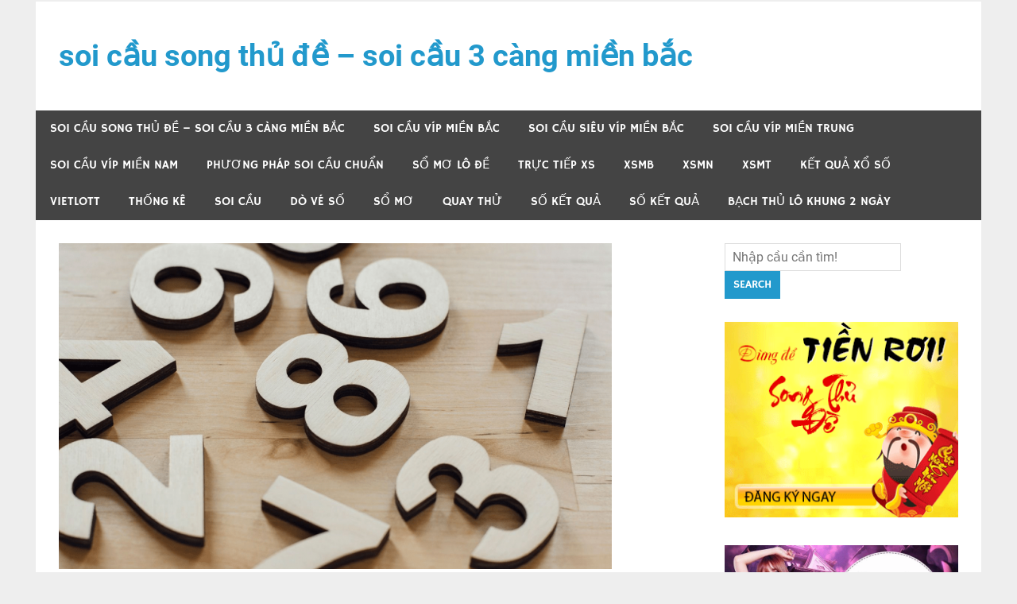

--- FILE ---
content_type: text/html; charset=utf-8
request_url: https://lobachthuvip.com/to%CC%89ng-ho%CC%A3p-nhu%CC%83ng-cach-soi-cau-lo-chinh-xac-100/
body_size: 13797
content:
<!DOCTYPE html><html lang="vi"><head><meta charset="UTF-8"><meta name="viewport" content="width=device-width, initial-scale=1"><link rel="profile" href="https://gmpg.org/xfn/11"><link rel="pingback" href="https://lobachthuvip.com/xmlrpc.php"><meta name='robots' content='index, follow, max-image-preview:large, max-snippet:-1, max-video-preview:-1' /><link type="text/css" media="all" href="https://lobachthuvip.com/wp-content/cache/breeze-minification/css/breeze_1665dbfc02e280f52b32e02e3b1ddacd.css" rel="stylesheet" /><title>T&ocirc;&#777;ng h&#417;&#803;p nh&#432;&#771;ng c&aacute;ch soi c&#7847;u l&ocirc; ch&iacute;nh x&aacute;c 100</title><meta name="description" content="T&ocirc;&#777;ng h&#417;&#803;p nh&#432;&#771;ng c&aacute;ch soi c&#7847;u l&ocirc; ch&iacute;nh x&aacute;c 100" /><link rel="canonical" href="https://lobachthuvip.com/to&#777;ng-ho&#803;p-nhu&#771;ng-cach-soi-cau-lo-chinh-xac-100/" /><meta property="og:locale" content="vi_VN" /><meta property="og:type" content="article" /><meta property="og:title" content="T&ocirc;&#777;ng h&#417;&#803;p nh&#432;&#771;ng c&aacute;ch soi c&#7847;u l&ocirc; ch&iacute;nh x&aacute;c 100" /><meta property="og:description" content="T&ocirc;&#777;ng h&#417;&#803;p nh&#432;&#771;ng c&aacute;ch soi c&#7847;u l&ocirc; ch&iacute;nh x&aacute;c 100" /><meta property="og:url" content="https://lobachthuvip.com/to&#777;ng-ho&#803;p-nhu&#771;ng-cach-soi-cau-lo-chinh-xac-100/" /><meta property="og:site_name" content="soi c&#7847;u song th&#7911; &#273;&#7873; - soi c&#7847;u 3 c&agrave;ng mi&#7873;n b&#7855;c" /><meta property="article:published_time" content="2025-07-03T05:58:46+00:00" /><meta property="og:image" content="https://lobachthuvip.com/wp-content/uploads/2024/11/lo-ve-ca-cap-696x461-1.png" /><meta property="og:image:width" content="696" /><meta property="og:image:height" content="461" /><meta property="og:image:type" content="image/png" /><meta name="author" content="admin" /><meta name="twitter:card" content="summary_large_image" /><meta name="twitter:label1" content="&#272;&#432;&#7907;c vi&#7871;t b&#7903;i" /><meta name="twitter:data1" content="" /><meta name="twitter:label2" content="&#431;&#7899;c t&iacute;nh th&#7901;i gian &#273;&#7885;c" /><meta name="twitter:data2" content="8 ph&uacute;t" /> <script type="application/ld+json" class="yoast-schema-graph">{"@context":"https://schema.org","@graph":[{"@type":"WebPage","@id":"https://lobachthuvip.com/to%cc%89ng-ho%cc%a3p-nhu%cc%83ng-cach-soi-cau-lo-chinh-xac-100/","url":"https://lobachthuvip.com/to%cc%89ng-ho%cc%a3p-nhu%cc%83ng-cach-soi-cau-lo-chinh-xac-100/","name":"T&ocirc;&#777;ng h&#417;&#803;p nh&#432;&#771;ng c&aacute;ch soi c&#7847;u l&ocirc; ch&iacute;nh x&aacute;c 100","isPartOf":{"@id":"https://dudoanxsmbhomnay.top/#website"},"primaryImageOfPage":{"@id":"https://lobachthuvip.com/to%cc%89ng-ho%cc%a3p-nhu%cc%83ng-cach-soi-cau-lo-chinh-xac-100/#primaryimage"},"image":{"@id":"https://lobachthuvip.com/to%cc%89ng-ho%cc%a3p-nhu%cc%83ng-cach-soi-cau-lo-chinh-xac-100/#primaryimage"},"thumbnailUrl":"https://lobachthuvip.com/wp-content/uploads/2025/11/lo-ve-ca-cap-696x461-1.png","datePublished":"2025-07-03T05:58:46+00:00","dateModified":"2025-07-03T05:58:46+00:00","author":{"@id":"https://dudoanxsmbhomnay.top/#/schema/person/6a90ef6e7fc13ee8090a90270d7841d5"},"description":"T&ocirc;&#777;ng h&#417;&#803;p nh&#432;&#771;ng c&aacute;ch soi c&#7847;u l&ocirc; ch&iacute;nh x&aacute;c 100","breadcrumb":{"@id":"https://lobachthuvip.com/to%cc%89ng-ho%cc%a3p-nhu%cc%83ng-cach-soi-cau-lo-chinh-xac-100/#breadcrumb"},"inLanguage":"vi","potentialAction":[{"@type":"ReadAction","target":["https://lobachthuvip.com/to%cc%89ng-ho%cc%a3p-nhu%cc%83ng-cach-soi-cau-lo-chinh-xac-100/"]}]},{"@type":"ImageObject","inLanguage":"vi","@id":"https://lobachthuvip.com/to%cc%89ng-ho%cc%a3p-nhu%cc%83ng-cach-soi-cau-lo-chinh-xac-100/#primaryimage","url":"https://lobachthuvip.com/wp-content/uploads/2025/11/lo-ve-ca-cap-696x461-1.png","contentUrl":"https://lobachthuvip.com/wp-content/uploads/2025/11/lo-ve-ca-cap-696x461-1.png","width":696,"height":461,"caption":"X&aacute;c su&#7845;t l&ocirc; v&#7873; c&#7843; c&#7863;p &ndash; Soi c&#7847;u chu&#7849;n nh&#7845;t 2025"},{"@type":"BreadcrumbList","@id":"https://lobachthuvip.com/to%cc%89ng-ho%cc%a3p-nhu%cc%83ng-cach-soi-cau-lo-chinh-xac-100/#breadcrumb","itemListElement":[{"@type":"ListItem","position":1,"name":"Home","item":"https://dudoanxsmbhomnay.top/"},{"@type":"ListItem","position":2,"name":"T&ocirc;&#777;ng h&#417;&#803;p nh&#432;&#771;ng c&aacute;ch soi c&#7847;u l&ocirc; ch&iacute;nh x&aacute;c 100"}]},{"@type":"WebSite","@id":"https://dudoanxsmbhomnay.top/#website","url":"https://dudoanxsmbhomnay.top/","name":"soi c&#7847;u song th&#7911; &#273;&#7873; - soi c&#7847;u 3 c&agrave;ng mi&#7873;n b&#7855;c","description":"soi c&#7847;u song th&#7911; &#273;&#7873; - soi c&#7847;u 3 c&agrave;ng mi&#7873;n b&#7855;c","potentialAction":[{"@type":"SearchAction","target":{"@type":"EntryPoint","urlTemplate":"https://dudoanxsmbhomnay.top/?s={search_term_string}"},"query-input":"required name=search_term_string"}],"inLanguage":"vi"},{"@type":"Person","@id":"https://dudoanxsmbhomnay.top/#/schema/person/6a90ef6e7fc13ee8090a90270d7841d5","name":"admin","image":{"@type":"ImageObject","inLanguage":"vi","@id":"https://dudoanxsmbhomnay.top/#/schema/person/image/","url":"https://secure.gravatar.com/avatar/74cae801e3ee021d171dcbceb1ba1db9?s=96&d=mm&r=g","contentUrl":"https://secure.gravatar.com/avatar/74cae801e3ee021d171dcbceb1ba1db9?s=96&d=mm&r=g","caption":"admin"},"url":"https://lobachthuvip.com/author/dev-singsing/"}]}</script> <link rel="alternate" type="application/rss+xml" title="D&ograve;ng th&ocirc;ng tin soi c&#7847;u song th&#7911; &#273;&#7873; - soi c&#7847;u 3 c&agrave;ng mi&#7873;n b&#7855;c &raquo;" href="https://lobachthuvip.com/feed/" /><link rel="alternate" type="application/rss+xml" title="D&ograve;ng ph&#7843;n h&#7891;i soi c&#7847;u song th&#7911; &#273;&#7873; - soi c&#7847;u 3 c&agrave;ng mi&#7873;n b&#7855;c &raquo;" href="https://lobachthuvip.com/comments/feed/" /> <script type="text/javascript">/*  */
window._wpemojiSettings = {"baseUrl":"https:\/\/s.w.org\/images\/core\/emoji\/14.0.0\/72x72\/","ext":".png","svgUrl":"https:\/\/s.w.org\/images\/core\/emoji\/14.0.0\/svg\/","svgExt":".svg","source":{"concatemoji":"https:\/\/lobachthuvip.com\/wp-includes\/js\/wp-emoji-release.min.js?ver=6.4.7"}};
/*! This file is auto-generated */
!function(i,n){var o,s,e;function c(e){try{var t={supportTests:e,timestamp:(new Date).valueOf()};sessionStorage.setItem(o,JSON.stringify(t))}catch(e){}}function p(e,t,n){e.clearRect(0,0,e.canvas.width,e.canvas.height),e.fillText(t,0,0);var t=new Uint32Array(e.getImageData(0,0,e.canvas.width,e.canvas.height).data),r=(e.clearRect(0,0,e.canvas.width,e.canvas.height),e.fillText(n,0,0),new Uint32Array(e.getImageData(0,0,e.canvas.width,e.canvas.height).data));return t.every(function(e,t){return e===r[t]})}function u(e,t,n){switch(t){case"flag":return n(e,"\ud83c\udff3\ufe0f\u200d\u26a7\ufe0f","\ud83c\udff3\ufe0f\u200b\u26a7\ufe0f")?!1:!n(e,"\ud83c\uddfa\ud83c\uddf3","\ud83c\uddfa\u200b\ud83c\uddf3")&&!n(e,"\ud83c\udff4\udb40\udc67\udb40\udc62\udb40\udc65\udb40\udc6e\udb40\udc67\udb40\udc7f","\ud83c\udff4\u200b\udb40\udc67\u200b\udb40\udc62\u200b\udb40\udc65\u200b\udb40\udc6e\u200b\udb40\udc67\u200b\udb40\udc7f");case"emoji":return!n(e,"\ud83e\udef1\ud83c\udffb\u200d\ud83e\udef2\ud83c\udfff","\ud83e\udef1\ud83c\udffb\u200b\ud83e\udef2\ud83c\udfff")}return!1}function f(e,t,n){var r="undefined"!=typeof WorkerGlobalScope&&self instanceof WorkerGlobalScope?new OffscreenCanvas(300,150):i.createElement("canvas"),a=r.getContext("2d",{willReadFrequently:!0}),o=(a.textBaseline="top",a.font="600 32px Arial",{});return e.forEach(function(e){o[e]=t(a,e,n)}),o}function t(e){var t=i.createElement("script");t.src=e,t.defer=!0,i.head.appendChild(t)}"undefined"!=typeof Promise&&(o="wpEmojiSettingsSupports",s=["flag","emoji"],n.supports={everything:!0,everythingExceptFlag:!0},e=new Promise(function(e){i.addEventListener("DOMContentLoaded",e,{once:!0})}),new Promise(function(t){var n=function(){try{var e=JSON.parse(sessionStorage.getItem(o));if("object"==typeof e&&"number"==typeof e.timestamp&&(new Date).valueOf()<e.timestamp+604800&&"object"==typeof e.supportTests)return e.supportTests}catch(e){}return null}();if(!n){if("undefined"!=typeof Worker&&"undefined"!=typeof OffscreenCanvas&&"undefined"!=typeof URL&&URL.createObjectURL&&"undefined"!=typeof Blob)try{var e="postMessage("+f.toString()+"("+[JSON.stringify(s),u.toString(),p.toString()].join(",")+"));",r=new Blob([e],{type:"text/javascript"}),a=new Worker(URL.createObjectURL(r),{name:"wpTestEmojiSupports"});return void(a.onmessage=function(e){c(n=e.data),a.terminate(),t(n)})}catch(e){}c(n=f(s,u,p))}t(n)}).then(function(e){for(var t in e)n.supports[t]=e[t],n.supports.everything=n.supports.everything&&n.supports[t],"flag"!==t&&(n.supports.everythingExceptFlag=n.supports.everythingExceptFlag&&n.supports[t]);n.supports.everythingExceptFlag=n.supports.everythingExceptFlag&&!n.supports.flag,n.DOMReady=!1,n.readyCallback=function(){n.DOMReady=!0}}).then(function(){return e}).then(function(){var e;n.supports.everything||(n.readyCallback(),(e=n.source||{}).concatemoji?t(e.concatemoji):e.wpemoji&&e.twemoji&&(t(e.twemoji),t(e.wpemoji)))}))}((window,document),window._wpemojiSettings);
/*  */</script> <script type="text/javascript" id="breeze-prefetch-js-extra">/*  */
var breeze_prefetch = {"local_url":"https:\/\/lobachthuvip.com","ignore_remote_prefetch":"1","ignore_list":["\/","\/page\/(.)","\/wp-admin\/"]};
/*  */</script> <script type="text/javascript" src="https://lobachthuvip.com/wp-content/plugins/breeze/assets/js/js-front-end/breeze-prefetch-links.min.js?ver=2.1.6" id="breeze-prefetch-js"></script> <!--[if lt IE 9]> <script type="text/javascript" src="https://lobachthuvip.com/wp-content/themes/merlin/js/html5shiv.min.js?ver=3.7.3" id="html5shiv-js"></script> <![endif]--> <script type="text/javascript" src="https://lobachthuvip.com/wp-includes/js/jquery/jquery.min.js?ver=3.7.1" id="jquery-core-js"></script> <script type="text/javascript" src="https://lobachthuvip.com/wp-includes/js/jquery/jquery-migrate.min.js?ver=3.4.1" id="jquery-migrate-js"></script> <script type="text/javascript" src="https://lobachthuvip.com/wp-content/themes/merlin/js/navigation.js?ver=20160719" id="merlin-jquery-navigation-js"></script> <script type="text/javascript" src="https://lobachthuvip.com/wp-content/themes/merlin/js/sidebar.js?ver=6.4.7" id="merlin-jquery-sidebar-js"></script> <link rel="https://api.w.org/" href="https://lobachthuvip.com/wp-json/" /><link rel="alternate" type="application/json" href="https://lobachthuvip.com/wp-json/wp/v2/posts/18418" /><link rel="EditURI" type="application/rsd+xml" title="RSD" href="https://lobachthuvip.com/xmlrpc.php?rsd" /><meta name="generator" content="WordPress 6.4.7" /><link rel='shortlink' href='https://lobachthuvip.com/?p=18418' /><link rel="alternate" type="application/json+oembed" href="https://lobachthuvip.com/wp-json/oembed/1.0/embed?url=https%3A%2F%2Flobachthuvip.com%2Fto%25cc%2589ng-ho%25cc%25a3p-nhu%25cc%2583ng-cach-soi-cau-lo-chinh-xac-100%2F" /><link rel="alternate" type="text/xml+oembed" href="https://lobachthuvip.com/wp-json/oembed/1.0/embed?url=https%3A%2F%2Flobachthuvip.com%2Fto%25cc%2589ng-ho%25cc%25a3p-nhu%25cc%2583ng-cach-soi-cau-lo-chinh-xac-100%2F&#038;format=xml" /> <script async src="https://lobachthuvip.com/wp-content/uploads/breeze/google/gtag.js?id=G-88NH947HKP"></script> <script>window.dataLayer = window.dataLayer || [];
			function gtag(){dataLayer.push(arguments);}
			gtag('js', new Date());
			gtag('config', 'G-88NH947HKP');</script> <link rel="icon" href="https://lobachthuvip.com/wp-content/uploads/2025/07/cropped-logo-xoso-32x32.jpg" sizes="32x32" /><link rel="icon" href="https://lobachthuvip.com/wp-content/uploads/2025/07/cropped-logo-xoso-192x192.jpg" sizes="192x192" /><link rel="apple-touch-icon" href="https://lobachthuvip.com/wp-content/uploads/2025/07/cropped-logo-xoso-180x180.jpg" /><meta name="msapplication-TileImage" content="https://lobachthuvip.com/wp-content/uploads/2025/07/cropped-logo-xoso-270x270.jpg" /></head><body class="post-template-default single single-post postid-18418 single-format-standard"><div id="page" class="hfeed site"><a class="skip-link screen-reader-text" href="#content">Skip to content</a><header id="masthead" class="site-header clearfix" role="banner"><div id="header-top" class="header-bar-wrap"><div id="header-bar" class="header-bar clearfix"></div></div><div class="header-main clearfix"><div id="logo" class="site-branding clearfix"><p class="site-title"><a href="https://lobachthuvip.com/" rel="home">soi c&#7847;u song th&#7911; &#273;&#7873; &#8211; soi c&#7847;u 3 c&agrave;ng mi&#7873;n b&#7855;c</a></p><p class="site-description">soi c&#7847;u song th&#7911; &#273;&#7873; &#8211; soi c&#7847;u 3 c&agrave;ng mi&#7873;n b&#7855;c</p></div><div class="header-widgets clearfix"></div></div><nav id="main-navigation" class="primary-navigation navigation clearfix" role="navigation"><ul id="menu-memu" class="main-navigation-menu"><li id="menu-item-16693" class="menu-item menu-item-type-post_type menu-item-object-page menu-item-home menu-item-16693"><a href="https://lobachthuvip.com/trang-chu/">soi c&#7847;u song th&#7911; &#273;&#7873; &ndash; soi c&#7847;u 3 c&agrave;ng mi&#7873;n b&#7855;c</a></li><li id="menu-item-17193" class="menu-item menu-item-type-taxonomy menu-item-object-category menu-item-has-children menu-item-17193"><a href="https://lobachthuvip.com/soi-cau-vip-mien-bac/">Soi c&#7847;u v&iacute;p mi&#7873;n b&#7855;c</a><ul class="sub-menu"><li id="menu-item-17006" class="menu-item menu-item-type-post_type menu-item-object-page menu-item-17006"><a href="https://lobachthuvip.com/soi-cau-bach-thu-lo-2-nhay-vip-mien-bac/">soi c&#7847;u b&#7841;ch th&#7911; l&ocirc; 2 nh&aacute;y v&iacute;p mi&#7873;n b&#7855;c</a></li><li id="menu-item-16658" class="menu-item menu-item-type-post_type menu-item-object-page menu-item-16658"><a href="https://lobachthuvip.com/soi-cau-3-cang-vip-mien-bac/">soi c&#7847;u 3 c&agrave;ng v&iacute;p mi&#7873;n b&#7855;c</a></li><li id="menu-item-16661" class="menu-item menu-item-type-post_type menu-item-object-page menu-item-16661"><a href="https://lobachthuvip.com/soi-cau-cap-3-cang-vip-mien-bac/">soi c&#7847;u c&#7863;p 3 c&agrave;ng v&iacute;p mi&#7873;n b&#7855;c</a></li><li id="menu-item-16666" class="menu-item menu-item-type-post_type menu-item-object-page menu-item-16666"><a href="https://lobachthuvip.com/soi-cau-de-4-con-vip-mien-bac/">soi c&#7847;u &#273;&#7873; 4 con v&iacute;p mi&#7873;n b&#7855;c</a></li><li id="menu-item-17018" class="menu-item menu-item-type-post_type menu-item-object-page menu-item-17018"><a href="https://lobachthuvip.com/soi-cau-de-6-con-vip-mien-bac/">soi c&#7847;u &#273;&#7873; 6 con v&iacute;p mi&#7873;n b&#7855;c</a></li><li id="menu-item-17017" class="menu-item menu-item-type-post_type menu-item-object-page menu-item-17017"><a href="https://lobachthuvip.com/soi-cau-de-8-con-vip-mien-bac/">soi c&#7847;u &#273;&#7873; 8 con v&iacute;p mi&#7873;n b&#7855;c</a></li><li id="menu-item-17016" class="menu-item menu-item-type-post_type menu-item-object-page menu-item-17016"><a href="https://lobachthuvip.com/soi-cau-de-10-con-vip-mien-bac/">soi c&#7847;u &#273;&#7873; 10 con v&iacute;p mi&#7873;n b&#7855;c</a></li><li id="menu-item-16667" class="menu-item menu-item-type-post_type menu-item-object-page menu-item-16667"><a href="https://lobachthuvip.com/soi-cau-de-bach-thu-vip-mien-bac/">soi c&#7847;u &#273;&#7873; b&#7841;ch th&#7911; v&iacute;p mi&#7873;n b&#7855;c</a></li><li id="menu-item-16668" class="menu-item menu-item-type-post_type menu-item-object-page menu-item-16668"><a href="https://lobachthuvip.com/soi-cau-de-dau-duoi-vip-mien-bac/">soi c&#7847;u &#273;&#7873; &#273;&#7847;u &#273;u&ocirc;i v&iacute;p mi&#7873;n b&#7855;c</a></li><li id="menu-item-16669" class="menu-item menu-item-type-post_type menu-item-object-page menu-item-16669"><a href="https://lobachthuvip.com/soi-cau-de-song-thu-vip-mien-bac/">soi c&#7847;u &#273;&#7873; song th&#7911; v&iacute;p mi&#7873;n b&#7855;c</a></li><li id="menu-item-16672" class="menu-item menu-item-type-post_type menu-item-object-page menu-item-16672"><a href="https://lobachthuvip.com/soi-cau-lo-10-con-vip-mien-bac/">soi c&#7847;u l&ocirc; 10 con v&iacute;p mi&#7873;n b&#7855;c</a></li><li id="menu-item-16675" class="menu-item menu-item-type-post_type menu-item-object-page menu-item-16675"><a href="https://lobachthuvip.com/soi-cau-lo-4-con-vip-mien-bac/">soi c&#7847;u l&ocirc; 4 con v&iacute;p mi&#7873;n b&#7855;c</a></li><li id="menu-item-16676" class="menu-item menu-item-type-post_type menu-item-object-page menu-item-16676"><a href="https://lobachthuvip.com/soi-cau-lo-6-con-vip-mien-bac/">soi c&#7847;u l&ocirc; 6 con v&iacute;p mi&#7873;n b&#7855;c</a></li></ul></li><li id="menu-item-17192" class="menu-item menu-item-type-taxonomy menu-item-object-category menu-item-has-children menu-item-17192"><a href="https://lobachthuvip.com/soi-cau-sieu-vip-mien-bac/">Soi c&#7847;u si&ecirc;u v&iacute;p mi&#7873;n b&#7855;c</a><ul class="sub-menu"><li id="menu-item-16677" class="menu-item menu-item-type-post_type menu-item-object-page menu-item-16677"><a href="https://lobachthuvip.com/soi-cau-lo-8-con-vip-mien-bac/">soi c&#7847;u l&ocirc; 8 con v&iacute;p mi&#7873;n b&#7855;c</a></li><li id="menu-item-16679" class="menu-item menu-item-type-post_type menu-item-object-page menu-item-16679"><a href="https://lobachthuvip.com/soi-cau-lo-bach-thu-vip-mien-bac/">soi c&#7847;u l&ocirc; b&#7841;ch th&#7911; v&iacute;p mi&#7873;n b&#7855;c</a></li><li id="menu-item-16678" class="menu-item menu-item-type-post_type menu-item-object-page menu-item-16678"><a href="https://lobachthuvip.com/soi-cau-lo-bach-thu-kep-vip-mien-bac/">soi c&#7847;u l&ocirc; b&#7841;ch th&#7911; k&eacute;p v&iacute;p mi&#7873;n b&#7855;c</a></li><li id="menu-item-16688" class="menu-item menu-item-type-post_type menu-item-object-page menu-item-16688"><a href="https://lobachthuvip.com/soi-cau-xien-2-lo-vip-mien-bac/">soi c&#7847;u xi&ecirc;n 2 l&ocirc; v&iacute;p mi&#7873;n b&#7855;c</a></li><li id="menu-item-16689" class="menu-item menu-item-type-post_type menu-item-object-page menu-item-16689"><a href="https://lobachthuvip.com/soi-cau-xien-3-lo-vip-mien-bac/">soi c&#7847;u xi&ecirc;n 3 l&ocirc; v&iacute;p mi&#7873;n b&#7855;c</a></li><li id="menu-item-16690" class="menu-item menu-item-type-post_type menu-item-object-page menu-item-16690"><a href="https://lobachthuvip.com/soi-cau-xien-4-lo-vip-mien-bac/">soi c&#7847;u xi&ecirc;n 4 l&ocirc; v&iacute;p mi&#7873;n b&#7855;c</a></li><li id="menu-item-16681" class="menu-item menu-item-type-post_type menu-item-object-page menu-item-16681"><a href="https://lobachthuvip.com/soi-cau-lo-song-thu-vip-mien-bac/">soi c&#7847;u l&ocirc; song th&#7911; v&iacute;p mi&#7873;n b&#7855;c</a></li><li id="menu-item-16680" class="menu-item menu-item-type-post_type menu-item-object-page menu-item-16680"><a href="https://lobachthuvip.com/soi-cau-lo-song-thu-kep-vip-mien-bac/">soi c&#7847;u l&ocirc; song th&#7911; k&eacute;p v&iacute;p mi&#7873;n b&#7855;c</a></li></ul></li><li id="menu-item-17195" class="menu-item menu-item-type-taxonomy menu-item-object-category menu-item-has-children menu-item-17195"><a href="https://lobachthuvip.com/soi-cau-vip-mien-trung/">Soi c&#7847;u v&iacute;p mi&#7873;n trung</a><ul class="sub-menu"><li id="menu-item-16660" class="menu-item menu-item-type-post_type menu-item-object-page menu-item-16660"><a href="https://lobachthuvip.com/soi-cau-bao-lo-vip-mien-trung/">soi c&#7847;u bao l&ocirc; v&iacute;p mi&#7873;n trung</a></li><li id="menu-item-16663" class="menu-item menu-item-type-post_type menu-item-object-page menu-item-16663"><a href="https://lobachthuvip.com/soi-cau-cap-xiu-chu-vip-mien-trung/">soi c&#7847;u c&#7863;p x&iacute;u ch&#7911; v&iacute;p mi&#7873;n trung</a></li><li id="menu-item-16665" class="menu-item menu-item-type-post_type menu-item-object-page menu-item-16665"><a href="https://lobachthuvip.com/soi-cau-dac-biet-vip-mien-trung/">soi c&#7847;u &#273;&#7863;c bi&#7879;t v&iacute;p mi&#7873;n trung</a></li><li id="menu-item-16671" class="menu-item menu-item-type-post_type menu-item-object-page menu-item-16671"><a href="https://lobachthuvip.com/soi-cau-giai-tam-vip-mien-trung/">soi c&#7847;u gi&#7843;i t&aacute;m v&iacute;p mi&#7873;n trung</a></li><li id="menu-item-16674" class="menu-item menu-item-type-post_type menu-item-object-page menu-item-16674"><a href="https://lobachthuvip.com/soi-cau-lo-3-vip-mien-trung/">soi c&#7847;u l&ocirc; 3 s&#7889; v&iacute;p mi&#7873;n trung</a></li><li id="menu-item-16683" class="menu-item menu-item-type-post_type menu-item-object-page menu-item-16683"><a href="https://lobachthuvip.com/soi-cau-dau-duoi-giai-8-vip-mien-trung/">soi c&#7847;u s&#7899; &#273;&#7847;u &#273;u&ocirc;i gi&#7843;i 8 v&iacute;p mi&#7873;n trung</a></li><li id="menu-item-16685" class="menu-item menu-item-type-post_type menu-item-object-page menu-item-16685"><a href="https://lobachthuvip.com/soi-cau-dau-duoi-giai-dac-biet-vip-mien-trung/">soi c&#7847;u s&#7899; &#273;&#7847;u &#273;u&ocirc;i gi&#7843;i &#273;&#7863;c bi&#7879;t v&iacute;p mi&#7873;n trung</a></li><li id="menu-item-16687" class="menu-item menu-item-type-post_type menu-item-object-page menu-item-16687"><a href="https://lobachthuvip.com/soi-cau-song-thu-lo-vip-mien-trung/">soi c&#7847;u song th&#7911; l&ocirc; v&iacute;p mi&#7873;n trung</a></li><li id="menu-item-16692" class="menu-item menu-item-type-post_type menu-item-object-page menu-item-16692"><a href="https://lobachthuvip.com/soi-cau-xiu-chu-vip-mien-trung/">soi c&#7847;u x&iacute;u ch&#7911; v&iacute;p mi&#7873;n trung</a></li></ul></li><li id="menu-item-17194" class="menu-item menu-item-type-taxonomy menu-item-object-category menu-item-has-children menu-item-17194"><a href="https://lobachthuvip.com/soi-cau-vip-mien-nam/">Soi c&#7847;u v&iacute;p mi&#7873;n nam</a><ul class="sub-menu"><li id="menu-item-16659" class="menu-item menu-item-type-post_type menu-item-object-page menu-item-16659"><a href="https://lobachthuvip.com/soi-cau-bao-lo-vip-mien-nam/">soi c&#7847;u bao l&ocirc; v&iacute;p mi&#7873;n nam</a></li><li id="menu-item-16662" class="menu-item menu-item-type-post_type menu-item-object-page menu-item-16662"><a href="https://lobachthuvip.com/soi-cau-cap-xiu-chu-vip-mien-nam/">soi c&#7847;u c&#7863;p x&iacute;u ch&#7911; v&iacute;p mi&#7873;n nam</a></li><li id="menu-item-16664" class="menu-item menu-item-type-post_type menu-item-object-page menu-item-16664"><a href="https://lobachthuvip.com/soi-cau-dac-biet-vip-mien-nam/">soi c&#7847;u &#273;&#7863;c bi&#7879;t v&iacute;p mi&#7873;n nam</a></li><li id="menu-item-16670" class="menu-item menu-item-type-post_type menu-item-object-page menu-item-16670"><a href="https://lobachthuvip.com/soi-cau-giai-tam-vip-mien-nam/">soi c&#7847;u gi&#7843;i t&aacute;m v&iacute;p mi&#7873;n nam</a></li><li id="menu-item-16673" class="menu-item menu-item-type-post_type menu-item-object-page menu-item-16673"><a href="https://lobachthuvip.com/soi-cau-lo-3-vip-mien-nam/">soi c&#7847;u l&ocirc; 3 s&#7889; v&iacute;p mi&#7873;n nam</a></li><li id="menu-item-16682" class="menu-item menu-item-type-post_type menu-item-object-page menu-item-16682"><a href="https://lobachthuvip.com/soi-cau-dau-duoi-giai-8-vip-mien-nam/">soi c&#7847;u s&#7899; &#273;&#7847;u &#273;u&ocirc;i gi&#7843;i 8 v&iacute;p mi&#7873;n nam</a></li><li id="menu-item-16684" class="menu-item menu-item-type-post_type menu-item-object-page menu-item-16684"><a href="https://lobachthuvip.com/soi-cau-dau-duoi-giai-dac-biet-vip-mien-nam/">soi c&#7847;u s&#7899; &#273;&#7847;u &#273;u&ocirc;i gi&#7843;i &#273;&#7863;c bi&#7879;t v&iacute;p mi&#7873;n nam</a></li><li id="menu-item-16686" class="menu-item menu-item-type-post_type menu-item-object-page menu-item-16686"><a href="https://lobachthuvip.com/soi-cau-song-thu-lo-vip-mien-nam/">soi c&#7847;u song th&#7911; l&ocirc; v&iacute;p mi&#7873;n nam</a></li><li id="menu-item-16691" class="menu-item menu-item-type-post_type menu-item-object-page menu-item-16691"><a href="https://lobachthuvip.com/soi-cau-xiu-chu-vip-mien-nam/">soi c&#7847;u x&iacute;u ch&#7911; v&iacute;p mi&#7873;n nam</a></li></ul></li><li id="menu-item-17190" class="menu-item menu-item-type-taxonomy menu-item-object-category current-post-ancestor current-menu-parent current-post-parent menu-item-17190"><a href="https://lobachthuvip.com/phuong-phap-soi-cau-chuan/">Ph&#432;&#417;ng ph&aacute;p soi c&#7847;u chu&#7849;n</a></li><li id="menu-item-17191" class="menu-item menu-item-type-taxonomy menu-item-object-category menu-item-17191"><a href="https://lobachthuvip.com/so-mo-lo-de/">S&#7893; m&#417; l&ocirc; &#273;&#7873;</a></li><li id="menu-item-16947" class="menu-item menu-item-type-post_type menu-item-object-post menu-item-16947"><a href="https://lobachthuvip.com/truc-tiep-xs/">TR&#7920;C TI&#7870;P XS</a></li><li id="menu-item-18302" class="menu-item menu-item-type-post_type menu-item-object-post menu-item-18302"><a href="https://lobachthuvip.com/cau-lo-de-xsmb-hom-nay-xsmb-chuan-xac-xo-so-hom-nay/">XSMB</a></li><li id="menu-item-18303" class="menu-item menu-item-type-post_type menu-item-object-post menu-item-18303"><a href="https://lobachthuvip.com/cau-lo-de-xsmn-hom-nay-xsmn-chuan-xac-xo-so-hom-nay/">XSMN</a></li><li id="menu-item-18304" class="menu-item menu-item-type-post_type menu-item-object-post menu-item-18304"><a href="https://lobachthuvip.com/cau-lo-de-xsmt-hom-nay-xsmt-chuan-xac-xo-so-hom-nay/">XSMT</a></li><li id="menu-item-18305" class="menu-item menu-item-type-post_type menu-item-object-post menu-item-18305"><a href="https://lobachthuvip.com/ket-qua-xs-sieu-chuan-xac-kqxs-chinh-xac-xo-so-hom-nay/">K&#7870;T QU&#7842; X&#7892; S&#7888;</a></li><li id="menu-item-18306" class="menu-item menu-item-type-post_type menu-item-object-post menu-item-has-children menu-item-18306"><a href="https://lobachthuvip.com/ket-qua-xo-so-vietlott-hom-nay/">VIETLOTT</a><ul class="sub-menu"><li id="menu-item-18307" class="menu-item menu-item-type-post_type menu-item-object-post menu-item-18307"><a href="https://lobachthuvip.com/xsm645-xo-so-mega-6-45/">Mega 6&#215;45</a></li><li id="menu-item-18308" class="menu-item menu-item-type-post_type menu-item-object-post menu-item-18308"><a href="https://lobachthuvip.com/xsm3d-xo-so-max-3d/">Max 3D</a></li><li id="menu-item-18309" class="menu-item menu-item-type-post_type menu-item-object-post menu-item-18309"><a href="https://lobachthuvip.com/xsm4d-xo-so-max-4d/">Max 4D</a></li><li id="menu-item-18310" class="menu-item menu-item-type-post_type menu-item-object-post menu-item-18310"><a href="https://lobachthuvip.com/xo-so-power-6-55-kqxs-dien-toan/">Power 6/55</a></li></ul></li><li id="menu-item-18311" class="menu-item menu-item-type-post_type menu-item-object-post menu-item-18311"><a href="https://lobachthuvip.com/lo-de-dep-nhat-3-mien-soi-so-3-mien-chinh-xac-xo-so-hom-nay/">TH&#7888;NG K&Ecirc;</a></li><li id="menu-item-18312" class="menu-item menu-item-type-post_type menu-item-object-post menu-item-18312"><a href="https://lobachthuvip.com/xs-3-mien-chinh-xac-nhat-soi-cau-sieu-chuan-hom-nay-xo-so-hom-nay/">SOI C&#7846;U</a></li><li id="menu-item-18313" class="menu-item menu-item-type-post_type menu-item-object-post menu-item-18313"><a href="https://lobachthuvip.com/cau-lo-de-3-mien-xs-3-mien-dep-nhat-xo-so-hom-nay/">D&Ograve; V&Eacute; S&#7888;</a></li><li id="menu-item-18314" class="menu-item menu-item-type-post_type menu-item-object-post menu-item-18314"><a href="https://lobachthuvip.com/giai-ma-giac-mo-lo-de-hom-nay-so-mo-3-mien-sieu-chuan-xo-so-hom-nay/">S&#7892; M&#416;</a></li><li id="menu-item-18315" class="menu-item menu-item-type-post_type menu-item-object-post menu-item-18315"><a href="https://lobachthuvip.com/giai-ma-giac-mo-lo-de-hom-nay-so-mo-3-mien-sieu-chuan-xo-so-hom-nay/">QUAY TH&#7916;</a></li><li id="menu-item-18316" class="menu-item menu-item-type-post_type menu-item-object-post menu-item-18316"><a href="https://lobachthuvip.com/kqxs-mien-bac-chinh-xac-sieu-chuan-ket-qua-mien-bac-sieu-vip-xo-so-hom-nay/">S&#7888; K&#7870;T QU&#7842;</a></li><li id="menu-item-18317" class="menu-item menu-item-type-post_type menu-item-object-post menu-item-has-children menu-item-18317"><a href="https://lobachthuvip.com/skq-xsmb-xsmb-lo-de-vip-xsmb-dep-nhat-xo-so-hom-nay/">S&#7888; K&#7870;T QU&#7842;</a><ul class="sub-menu"><li id="menu-item-18318" class="menu-item menu-item-type-post_type menu-item-object-post menu-item-18318"><a href="https://lobachthuvip.com/skq-xsmb-xsmb-lo-de-vip-xsmb-dep-nhat-xo-so-hom-nay/">S&#7889; k&#7871;t qu&#7843; mi&#7873;n b&#7855;c</a></li><li id="menu-item-18319" class="menu-item menu-item-type-post_type menu-item-object-post menu-item-18319"><a href="https://lobachthuvip.com/skq-xsmt-xsmt-lo-de-vip-xsmt-dep-nhat-xo-so-hom-nay/">S&#7889; k&#7871;t qu&#7843; mi&#7873;n trung</a></li><li id="menu-item-18320" class="menu-item menu-item-type-post_type menu-item-object-post menu-item-18320"><a href="https://lobachthuvip.com/skq-xsmn-xsmn-lo-de-vip-xsmn-dep-nhat-xo-so-hom-nay/">S&#7889; k&#7871;t qu&#7843; mi&#7873;n nam</a></li></ul></li><li id="menu-item-18765" class="menu-item menu-item-type-custom menu-item-object-custom menu-item-18765"><a title="b&#7841;ch th&#7911; l&ocirc; khung 2 ng&agrave;y" href="https://bachthulo88.com/cach-soi-cau-bach-thu-lo-nuoi-khung-2-ngay-dinh-cao/">b&#7841;ch th&#7911; l&ocirc; khung 2 ng&agrave;y</a></li></ul></nav></header><div id="content" class="site-content container clearfix"><section id="primary" class="content-area"><main id="main" class="site-main" role="main"><article id="post-18418" class="post-18418 post type-post status-publish format-standard has-post-thumbnail hentry category-phuong-phap-soi-cau-chuan tag-cach-soi-cau-chuan-voi-dau-0-dit-0 tag-cach-soi-cau-lo-2021-qua-bat-tong-de tag-cach-soi-cau-lo-chinh-xac-100 tag-ket-qua-xo-so-kien-thiet-hom-nay tag-ket-qua-xo-so-kien-thiet-mien-nam-hom-nay tag-ket-qua-xo-so-mien-trung-ngay-hom-nay tag-kqxs-truc-mien-nam tag-mien-bac-xo-so-mien-bac tag-quay-thu-ket-qua-xo-so-mien-nam tag-so-kqxs tag-soi-cau-bach-thu-1-con-duy-nhat tag-soi-cau-lo-de-chinh-xac-dua-vao-ghep-dan-de-giai-5 tag-tong-hop-nhung-cach-soi-cau-lo-chinh-xac-100 tag-xem-ket-qua-xo-so-mien-nam-hom-nay tag-xem-xo-so-mb tag-xem-xo-so-mien-bac-ngay-hom-nay tag-xo-so-kien-thiet-mien-nam-ngay-hom-nay tag-xo-so-kien-thiet-mien-trung tag-xo-so-mien-nam-xo-so-mien-bac tag-xo-so-truc-ba-mien"> <img loading="lazy" width="696" height="410" src="https://lobachthuvip.com/wp-content/uploads/2025/11/lo-ve-ca-cap-696x461-1-696x410.png" class="attachment-post-thumbnail size-post-thumbnail wp-post-image" alt="X&aacute;c su&#7845;t l&ocirc; v&#7873; c&#7843; c&#7863;p &ndash; Soi c&#7847;u chu&#7849;n nh&#7845;t 2025" decoding="async" fetchpriority="high" /><header class="entry-header"><h1 class="entry-title">T&ocirc;&#777;ng h&#417;&#803;p nh&#432;&#771;ng c&aacute;ch soi c&#7847;u l&ocirc; ch&iacute;nh x&aacute;c 100</h1><div class="entry-meta"><span class="meta-date">Posted on <a href="https://lobachthuvip.com/to%cc%89ng-ho%cc%a3p-nhu%cc%83ng-cach-soi-cau-lo-chinh-xac-100/" title="" rel="bookmark"><time class="entry-date published updated" datetime=""></time></a></span><span class="meta-author"> by <span class="author vcard"><a class="url fn n" href="https://lobachthuvip.com/author/dev-singsing/" title="View all posts by " rel="author"></a></span></span></div></header><div class="entry-content clearfix"><h1 class="post-title">T&ocirc;&#777;ng h&#417;&#803;p nh&#432;&#771;ng c&aacute;ch soi c&#7847;u l&ocirc; ch&iacute;nh x&aacute;c 100</h1><div class="entry themeform "><div class="entry-inner"><p>C&aacute;ch soi c&#7847;u l&ocirc; ch&iacute;nh x&aacute;c&nbsp;lu&ocirc;n l&agrave; vi&#7879;c nh&#7919;ng ng&#432;&#7901;i ch&#417;i l&ocirc; &#273;&#7863;c bi&#7879;t quan t&acirc;m, th&#432;&#7901;ng xuy&ecirc;n ngh&#297; &#273;&#7871;n. H&ocirc;m nay ra c&#7847;u g&igrave;? &#272;&aacute;nh nh&#432; th&#7871; n&agrave;o v&agrave; &#273;&aacute;nh bao nhi&ecirc;u ti&#7873;n? H&agrave;ng ng&agrave;y nh&#7919;ng c&acirc;u h&#7887;i nh&#432; th&#7871; n&agrave;y lu&ocirc;n xo&aacute;y s&acirc;u trong t&acirc;m tr&iacute; b&#7841;n. B&agrave;i vi&#7871;t d&#432;&#7899;i &#273;&acirc;y s&#7869; &#273;&#432;&#7907;c&nbsp;t&#7893;ng h&#7907;p v&agrave; gi&#7899;i thi&#7879;u v&#7899;i ng&#432;&#7901;i ch&#417;i nh&#7919;ng c&aacute;ch soi c&#7847;u ch&iacute;nh x&aacute;c nh&#7845;t hi&#7879;n nay.</p><h2>Soi c&#7847;u b&#7841;ch th&#7911; 1 con duy nh&#7845;t</h2><p>Ai soi c&#7847;u c&#361;ng mu&#7889;n soi c&#7847;u l&ocirc; b&#7841;ch th&#7911;. Tuy nhi&ecirc;n &#273;&acirc;y l&#7841;i l&agrave; vi&#7879;c kh&ocirc;ng h&#7873; d&#7877; d&agrave;ng. C&oacute; th&#7875; n&oacute;i soi ch&iacute;nh x&aacute;c c&#7847;u l&ocirc; b&#7841;ch th&#7911; l&agrave; c&aacute;ch soi c&#7847;u l&ocirc; ch&iacute;nh x&aacute;c kh&oacute; th&agrave;nh c&ocirc;ng nh&#7845;t trong t&#7845;t c&#7843; c&aacute;c h&igrave;nh th&#7913;c soi c&#7847;u. Tuy v&#7853;y, c&aacute;ch soi l&ocirc; b&#7841;ch th&#7911; l&#7841;i t&#432;&#417;ng &#273;&#7889;i &#273;&#417;n gi&#7843;n, d&#7877; th&#7921;c hi&#7879;n. Ng&#432;&#7901;i ch&#417;i ch&#7881; c&#7847;n l&#7845;y k&#7871;t qu&#7843; gi&#7843;i &#273;&#7863;c bi&#7879;t c&#7911;a x&#7893; s&#7889; mi&#7873;n B&#7855;c c&#7911;a 2 ng&agrave;y tr&#432;&#7899;c l&agrave;m con s&#7889; may m&#7855;n cho ng&agrave;y h&ocirc;m nay.&nbsp;Kinh nghi&#7879;m soi c&#7847;u &#273;&#7873;&nbsp;v&agrave; soi c&#7847;u l&ocirc; n&agrave;y r&#7845;t ch&iacute;nh x&aacute;c, hi&#7879;u qu&#7843; v&#7899;i ki&#7875;u &#273;&aacute;nh l&ocirc; &#273;&#7873; &#273;&#7847;u &#273;u&ocirc;i gi&#7843;i &#273;&#7863;c bi&#7879;t c&#7911;a&nbsp;x&#7893; s&#7889; mi&#7873;n B&#7855;c.</p><p>V&iacute; d&#7909;: N&#7871;u h&ocirc;m nay l&agrave; ng&agrave;y 10/06 v&agrave; b&#7841;n &#273;ang s&#7889;ng &#7903; mi&#7873;n B&#7855;c th&igrave; h&atilde;y soi xem k&#7871;t qu&#7843; gi&#7843;i &#273;&#7863;c bi&#7879;t x&#7893; s&#7889; mi&#7873;n B&#7855;c ng&agrave;y 08/06 l&agrave; bao nhi&ecirc;u. N&#7871;u &#273;&#7873; h&ocirc;m 08/06 l&agrave; 78/87 th&igrave; ng&agrave;y 10/06 b&#7841;n c&oacute; th&#7875; &#273;&aacute;nh 48/84/38/83. Ho&#7863;c n&#7871;u &#273;&#7873; ng&agrave;y 08/06 v&#7873; 33 th&igrave; ng&agrave;y 10/06 b&#7841;n c&oacute; th&#7875; &#273;&aacute;nh con 66/13/31.</p><h2>C&aacute;ch soi c&#7847;u l&ocirc; chu&#7849;n qua c&#7847;u gi&#7843;i 3</h2><p>Gi&#7843;i 3 c&#7911;a h&ocirc;m nay th&#432;&#7901;ng l&agrave; b&#7897; c&#7847;u &#259;n b&oacute;ng, th&#7853;m ch&iacute; &#259;n th&#7859;ng &#273;&#7873; c&#7911;a ng&agrave;y mai. M&#7865;o soi l&ocirc; n&agrave;y c&oacute; 6 s&#7889; cho m&#7895;i l&#7847;n quay, do &#273;&oacute; c&aacute;c l&#7921;a ch&#7885;n c&#7911;a ch&uacute;ng ta c&#361;ng nhi&#7873;u h&#417;n. C&aacute;ch soi c&#7847;u l&ocirc; ch&iacute;nh x&aacute;c n&agrave;y c&ograve;n c&oacute; th&#7875; c&#259;n c&#7913; v&agrave;o ng&#361; h&agrave;nh t&#432;&#417;ng sinh &#273;&#7875; c&oacute; th&#7875;&nbsp;soi c&#7847;u ch&iacute;nh x&aacute;c nh&#7845;t h&ocirc;m nay. Tuy nhi&ecirc;n, khi ch&#7885;n 1 s&#7889; may m&#7855;n th&igrave; c&aacute;c b&#7841;n nh&#7899; lo&#7841;i tr&#7915; con s&#7889; &#273;&atilde; ra ng&agrave;y h&ocirc;m tr&#432;&#7899;c nh&eacute;. V&igrave; theo th&#7889;ng k&ecirc; s&#417; b&#7897;, th&ocirc;ng th&#432;&#7901;ng con s&#7889; n&agrave;y s&#7869; kh&ocirc;ng ti&#7871;p t&#7909;c ra trong ng&agrave;y h&ocirc;m sau n&#7919;a.</p><p>Tr&#432;&#7899;c khi soi c&#7847;u gi&#7843;i 3 ch&uacute;ng ta s&#7869; c&ugrave;ng nhau t&igrave;m hi&#7875;u c&aacute;ch t&iacute;nh b&oacute;ng s&#7889; theo ng&#361; h&agrave;nh t&#432;&#417;ng sinh nh&#432; sau:</p><p>Kim l&agrave; s&#7889; 1 &ndash; b&oacute;ng 6</p><p>M&#7897;c l&agrave; s&#7889; 2 &ndash; b&oacute;ng 7</p><p>Th&#7911;y l&agrave; s&#7889; 3 &ndash; b&oacute;ng 8</p><p>H&#7887;a l&agrave; s&#7889; 4 &ndash; b&oacute;ng 9</p><p>Th&#7893; l&agrave; s&#7889; 5 &ndash; b&oacute;ng 0.</p><p>V&iacute; d&#7909;: Ng&agrave;y 09/06 gi&#7843;i 3 v&#7873; b&#7897; s&#7889; 43654 th&igrave; ng&agrave;y 10/06 &#273;&#7873; v&#7873; 45. Hay k&#7871;t qu&#7843; gi&#7843;i 3 ng&agrave;y 10/06 c&oacute; b&#7897; s&#7889; 97825 th&igrave; ng&agrave;y 11/06 &#273;&#7873; v&#7873; 52.</p><h2>C&aacute;ch soi c&#7847;u l&ocirc; 2025 qua b&#7855;t t&#7893;ng &#273;&#7873;</h2><p><img loading="lazy" decoding="async" class="alignnone size-full wp-image-18044" src="/wp-content/uploads/2025/09/soi-cau-xsmb-dinh-cao-696x366-1.jpg" alt="soi c&#7847;u xsmb &#273;&#7881;nh cao" width="696" height="366" srcset="https://lobachthuvip.com/wp-content/uploads/2025/09/soi-cau-xsmb-dinh-cao-696x366-1.jpg 696w, https://lobachthuvip.com/wp-content/uploads/2025/09/soi-cau-xsmb-dinh-cao-696x366-1-300x158.jpg 300w" sizes="(max-width: 696px) 100vw, 696px" /></p><p>C&aacute;ch soi c&#7847;u l&ocirc; chu&#7849;n 2025 b&#7855;t t&#7893;ng &#273;&#7873; c&#361;ng &#273;&#432;&#7907;c nhi&#7873;u ng&#432;&#7901;i ch&#417;i s&#7917; d&#7909;ng v&agrave; cho k&#7871;t qu&#7843; r&#7845;t ch&iacute;nh x&aacute;c. C&aacute;ch soi c&#7847;u l&ocirc; n&agrave;y l&agrave; ph&#432;&#417;ng ph&aacute;p l&#7845;y t&#7893;ng c&#7911;a 5 s&#7889; gi&#7843;i &#273;&#7863;c bi&#7879;t h&ocirc;m tr&#432;&#7899;c s&#7869; t&iacute;nh ra k&#7871;t qu&#7843; l&ocirc; &#273;&#7873; c&#7911;a ng&agrave;y h&ocirc;m sau.</p><p>C&aacute;ch nu&ocirc;i l&ocirc;, soi c&#7847;u l&ocirc; chu&#7849;n x&aacute;c n&ecirc;n s&#7917; d&#7909;ng trong 7 ng&agrave;y li&ecirc;n ti&#7871;p. N&#7871;u sau 7 ng&agrave;y c&aacute;ch soi c&#7847;u n&agrave;y kh&ocirc;ng mang l&#7841;i hi&#7879;u qu&#7843; nh&#432; mong mu&#7889;n th&igrave; b&#7841;n n&ecirc;n s&#7917; d&#7909;ng c&aacute;c c&aacute;ch soi c&#7847;u l&ocirc; chu&#7849;n kh&aacute;c &#273;&#7875; tr&aacute;nh nh&#7919;ng thi&#7879;t h&#7841;i kh&ocirc;ng &#273;&aacute;ng c&oacute; khi qu&aacute; ki&ecirc;n tr&igrave; &#273;&#7871;n m&#7913;c m&ugrave; qu&aacute;ng.</p><h2>Soi c&#7847;u l&ocirc; &#273;&#7873; ch&iacute;nh x&aacute;c d&#7921;a v&agrave;o gh&eacute;p d&agrave;n &#273;&#7873; gi&#7843;i 5</h2><p>Khi s&#7917; d&#7909;ng c&aacute;ch soi c&#7847;u l&ocirc; chu&#7849;n 100 b&#7857;ng c&aacute;ch gh&eacute;p gi&#7843;i 5 t&#7841;o ra d&agrave;n &#273;&#7873; ng&#432;&#7901;i ch&#417;i s&#7869; ph&#7843;i &#273;&#7863;c bi&#7879;t quan t&acirc;m &#273;&#7871;n k&#7871;t qu&#7843; gi&#7843;i 5. V&#7899;i c&aacute;ch t&igrave;m c&#7847;u l&ocirc; gh&eacute;p d&agrave;n &#273;&#7873; gi&#7843;i 5 b&#7841;n s&#7869; l&#7845;y nh&#7919;ng con s&#7889; &#7903; v&#7883; tr&iacute; ngo&agrave;i c&ugrave;ng c&#7911;a gi&#7843;i 5 l&#7847;n l&#432;&#7907;t gh&eacute;p v&#7899;i c&aacute;c ch&#7841;m c&#7911;a gi&#7843;i 5.3 s&#7869; ra d&agrave;n &#273;&#7873; ch&iacute;nh x&aacute;c cho ng&agrave;y h&ocirc;m sau.</p><p>V&iacute; d&#7909;: Ng&agrave;y 10/06 gi&#7843;i 5 v&#7873; b&#7897; s&#7889; 304629, ng&#432;&#7901;i ch&#417;i &#273;em gh&eacute;p v&#7899;i gi&#7843;i 5.3 l&agrave; 5514. k&#7871;t qu&#7843; nh&#7853;n &#273;&#432;&#7907;c s&#7869; l&agrave; d&agrave;n s&#7889;: 350, 354, 356, 352, 359, 054, 056, 052, 059, 012, 019, 456, 452, 459, 416, 449, 652, 619, 649, 2599, 249.</p><h2>C&aacute;ch soi c&#7847;u chu&#7849;n v&#7899;i &#273;&#7847;u 0 &#273;&iacute;t 0</h2><p>V&#7899;i c&aacute;ch soi c&#7847;u l&ocirc; 2025 n&agrave;y ng&#432;&#7901;i ch&#417;i s&#7869; ph&#7843;i theo d&otilde;i k&#7871;t qu&#7843; gi&#7843;i &#273;&#7863;c bi&#7879;t c&#7911;a c&#7843; 1 tu&#7847;n. N&#7871;u gi&#7843;i &#273;&#7863;c bi&#7879;t xu&#7845;t hi&#7879;n s&#7889; 0 &#7903; gi&#7919;a k&#7871;t qu&#7843; th&igrave; &#273;&oacute; s&#7869; l&agrave; &#273;i&#7873;m b&aacute;o may m&#7855;n &#273;&#7871;n v&#7899;i b&#7841;n b&#7903;i &#273;&#7847;u &#273;u&ocirc;i s&#7855;p ra.</p><p>V&iacute; d&#7909;: N&#7871;u h&ocirc;m nay k&#7871;t qu&#7843; gi&#7843;i &#273;&#7863;c bi&#7879;t l&agrave; 69031 th&igrave; b&#7841;n h&atilde;y nu&ocirc;i d&agrave;n l&ocirc; &#273;&#7847;u 0 (00, 01, 02, 03, 04, 05, 06, 07, 08, 09) v&agrave; d&agrave;n l&ocirc; &#273;&iacute;t 0 (00, 10, 20, 30, 40, 50, 60, 70, 80, 90).</p><p>Tr&ecirc;n &#273;&acirc;y l&agrave; nh&#7919;ng&nbsp;c&aacute;ch soi c&#7847;u l&ocirc; ch&iacute;nh x&aacute;c&nbsp;&#273;&atilde; &#273;&#432;&#7907;c nh&#7919;ng ng&#432;&#7901;i ch&#417;i c&oacute; kinh nghi&#7879;m l&acirc;u n&#259;m truy&#7873;n &#273;&#7841;t l&#7841;i. Hy v&#7885;ng nh&#7919;ng b&agrave;i d&#7841;y c&aacute;ch soi c&#7847;u l&ocirc;, ch&#7881; c&aacute;ch soi c&#7847;u l&ocirc; s&#7869; gi&uacute;p &iacute;ch cho b&#7841;n. &#272;&atilde; c&oacute; nhi&#7873;u ng&#432;&#7901;i ch&#417;i h&#7885;c c&aacute;ch soi c&#7847;u l&ocirc; n&agrave;y v&agrave; &aacute;p d&#7909;ng th&agrave;nh c&ocirc;ng. Ch&uacute;c c&aacute;c b&#7841;n g&#7863;t h&aacute;i &#273;&#432;&#7907;c nhi&#7873;u th&agrave;nh c&ocirc;ng sau khi &#273;&atilde; s&#7917; d&#7909;ng c&aacute;c c&aacute;ch soi c&#7847;u l&ocirc; chu&#7849;n n&oacute;i tr&ecirc;n, mang l&#7841;i cho b&#7843;n th&acirc;n nh&#7919;ng kho&#7843;n thu nh&#7853;p l&#7899;n.</p></div></div><h5 class="themcss" style="border-radius: 25px; text-align: left; background: #936; font-weight: 300; color: #ffffff; height: 40px; padding: 10px;"><strong><span style="vertical-align: inherit;"><span style="vertical-align: inherit;">&nbsp;soi c&#7847;u mi&#7873;n b&#7855;c super vip</span></span></strong></h5><div style="color: #1585b5; padding: 5px; border-radius: 5px; border: dashed 2px; box-shadow: 1px 6px 5px 2px #222; ; ; word-wrap: break-word;"><p><img loading="lazy" decoding="async" class="size-full wp-image-16773 alignleft" src="/wp-content/uploads/2025/10/hot.gif" alt="" width="52" height="15"> <a href="/soi-cau-bach-thu-lo-2-nhay-vip-mien-bac/"><strong><span style="vertical-align: inherit;"><span style="vertical-align: inherit;">soi c&#7847;u b&#7841;ch th&#7911; l&ocirc; 2 nh&aacute;y mb</span></span></strong></a></p><p><img loading="lazy" decoding="async" class="size-full wp-image-16773 alignleft" src="/wp-content/uploads/2025/10/hot.gif" alt="" width="52" height="15"> <a href="/soi-cau-lo-bach-thu-vip-mien-bac/"><strong><span style="vertical-align: inherit;"><span style="vertical-align: inherit;">soi c&#7847;u b&#7841;ch th&#7911; l&ocirc; mb</span></span></strong></a></p><p><img loading="lazy" decoding="async" class="size-full wp-image-16773 alignleft" src="/wp-content/uploads/2025/10/hot.gif" alt="" width="52" height="15"> <a href="/soi-cau-lo-song-thu-vip-mien-bac/"><strong><span style="vertical-align: inherit;"><span style="vertical-align: inherit;">soi c&#7847;u song th&#7911; l&ocirc; mb</span></span></strong></a></p><p><img loading="lazy" decoding="async" class="size-full wp-image-16773 alignleft" src="/wp-content/uploads/2025/10/hot.gif" alt="" width="52" height="15"> <a href="/soi-cau-lo-bach-thu-kep-vip-mien-bac/"><strong><span style="vertical-align: inherit;"><span style="vertical-align: inherit;">soi c&#7847;u b&#7841;ch th&#7911; l&ocirc; k&eacute;p</span></span></strong></a></p><p><img loading="lazy" decoding="async" class="size-full wp-image-16773 alignleft" src="/wp-content/uploads/2025/10/hot.gif" alt="" width="52" height="15"> <a href="/soi-cau-lo-song-thu-kep-vip-mien-bac/"><strong><span style="vertical-align: inherit;"><span style="vertical-align: inherit;">soi c&#7847;u song th&#7911; l&ocirc; k&eacute;p</span></span></strong></a></p><p><img loading="lazy" decoding="async" class="size-full wp-image-16773 alignleft" src="/wp-content/uploads/2025/10/hot.gif" alt="" width="52" height="15"> <a href="/soi-cau-de-bach-thu-vip-mien-bac/"><strong><span style="vertical-align: inherit;"><span style="vertical-align: inherit;">soi c&#7847;u b&#7841;ch th&#7911; &#273;&#7873; mb</span></span></strong></a></p><p><img loading="lazy" decoding="async" class="size-full wp-image-16773 alignleft" src="/wp-content/uploads/2025/10/hot.gif" alt="" width="52" height="15"> <a href="/soi-cau-de-song-thu-vip-mien-bac/"><strong><span style="vertical-align: inherit;"><span style="vertical-align: inherit;">soi c&#7847;u song th&#7911; &#273;&#7873; mb</span></span></strong></a></p><p><img loading="lazy" decoding="async" class="size-full wp-image-16773 alignleft" src="/wp-content/uploads/2025/10/hot.gif" alt="" width="52" height="15"> <a href="/soi-cau-de-4-con-vip-mien-bac/"><strong><span style="vertical-align: inherit;"><span style="vertical-align: inherit;">soi c&#7847;u d&agrave;n &#273;&#7873; 4 s&#7889; mb</span></span></strong></a></p><p><img loading="lazy" decoding="async" class="size-full wp-image-16773 alignleft" src="/wp-content/uploads/2025/10/hot.gif" alt="" width="52" height="15"> <a href="/soi-cau-de-6-con-vip-mien-bac/"><strong><span style="vertical-align: inherit;"><span style="vertical-align: inherit;">soi c&#7847;u d&agrave;n &#273;&#7873; 6 s&#7889; mb</span></span></strong></a></p><p><img loading="lazy" decoding="async" class="size-full wp-image-16773 alignleft" src="/wp-content/uploads/2025/10/hot.gif" alt="" width="52" height="15"> <a href="/soi-cau-de-8-con-vip-mien-bac/"><strong><span style="vertical-align: inherit;"><span style="vertical-align: inherit;">soi c&#7847;u d&agrave;n &#273;&#7873; 8 s&#7889; mb</span></span></strong></a></p><p><img loading="lazy" decoding="async" class="size-full wp-image-16773 alignleft" src="/wp-content/uploads/2025/10/hot.gif" alt="" width="52" height="15"> <a href="/soi-cau-de-10-con-vip-mien-bac/"><strong><span style="vertical-align: inherit;"><span style="vertical-align: inherit;">soi c&#7847;u d&agrave;n &#273;&#7873; 10 s&#7889; mb</span></span></strong></a></p><p><img loading="lazy" decoding="async" class="size-full wp-image-16773 alignleft" src="/wp-content/uploads/2025/10/hot.gif" alt="" width="52" height="15"> <strong><a href="/soi-cau-lo-4-con-vip-mien-bac/"><strong><span style="vertical-align: inherit;"><span style="vertical-align: inherit;">soi c&#7847;u d&agrave;n l&ocirc; 4 s&#7889; mb</span></span></strong></a></strong></p></div><h5 class="themcss" style="border-radius: 25px; text-align: left; background: #936; font-weight: 300; color: #ffffff; height: 40px; padding: 10px;"><strong><span style="vertical-align: inherit;"><span style="vertical-align: inherit;">soi c&#7847;u mi&#7873;n b&#7855;c si&ecirc;u chu&#7849;n</span></span></strong></h5><div style="color: #1585b5; padding: 5px; border-radius: 5px; border: dashed 2px; box-shadow: 1px 6px 5px 2px #222; ; ; word-wrap: break-word;"><p><img loading="lazy" decoding="async" class="size-full wp-image-16773 alignleft" src="/wp-content/uploads/2025/10/hot.gif" alt="" width="52" height="15"> <a href="/soi-cau-lo-6-con-vip-mien-bac/"><strong><span style="vertical-align: inherit;"><span style="vertical-align: inherit;">soi c&#7847;u d&agrave;n l&ocirc; 6 s&#7889; mb</span></span></strong></a></p><p><img loading="lazy" decoding="async" class="size-full wp-image-16773 alignleft" src="/wp-content/uploads/2025/10/hot.gif" alt="" width="52" height="15"> <a href="/soi-cau-lo-8-con-vip-mien-bac/"><strong><span style="vertical-align: inherit;"><span style="vertical-align: inherit;">soi c&#7847;u d&agrave;n l&ocirc; 8 s&#7889; mb</span></span></strong></a></p><p><img loading="lazy" decoding="async" class="size-full wp-image-16773 alignleft" src="/wp-content/uploads/2025/10/hot.gif" alt="" width="52" height="15"> <a href="/soi-cau-xien-2-lo-vip-mien-bac/"><strong><span style="vertical-align: inherit;"><span style="vertical-align: inherit;">soi c&#7847;u d&agrave;n l&ocirc; xi&ecirc;n 2 mb</span></span></strong></a></p><p><img loading="lazy" decoding="async" class="size-full wp-image-16773 alignleft" src="/wp-content/uploads/2025/10/hot.gif" alt="" width="52" height="15"> <a href="/soi-cau-xien-3-lo-vip-mien-bac/"><strong><span style="vertical-align: inherit;"><span style="vertical-align: inherit;">soi c&#7847;u d&agrave;n l&ocirc; xi&ecirc;n 3 mb</span></span></strong></a></p><p><img loading="lazy" decoding="async" class="size-full wp-image-16773 alignleft" src="/wp-content/uploads/2025/10/hot.gif" alt="" width="52" height="15"> <a href="/soi-cau-xien-4-lo-vip-mien-bac/"><strong><span style="vertical-align: inherit;"><span style="vertical-align: inherit;">soi c&#7847;u d&agrave;n l&ocirc; xi&ecirc;n 4 mb</span></span></strong></a></p><p><img loading="lazy" decoding="async" class="size-full wp-image-16773 alignleft" src="/wp-content/uploads/2025/10/hot.gif" alt="" width="52" height="15"> <a href="/soi-cau-3-cang-vip-mien-bac/"><strong><span style="vertical-align: inherit;"><span style="vertical-align: inherit;">soi c&#7847;u 3 c&agrave;ng mi&#7873;n b&#7855;c</span></span></strong></a></p><p><img loading="lazy" decoding="async" class="size-full wp-image-16773 alignleft" src="/wp-content/uploads/2025/10/hot.gif" alt="" width="52" height="15"> <a href="/soi-cau-cap-3-cang-vip-mien-bac/"><strong><span style="vertical-align: inherit;"><span style="vertical-align: inherit;">soi c&#7847;u d&agrave;n 3 c&agrave;ng 2 s&#7889;</span></span></strong></a></p><p><img loading="lazy" decoding="async" class="size-full wp-image-16773 alignleft" src="/wp-content/uploads/2025/10/hot.gif" alt="" width="52" height="15"> <a href="/soi-cau-lo-10-con-vip-mien-bac/"><strong><span style="vertical-align: inherit;"><span style="vertical-align: inherit;">soi c&#7847;u d&agrave;n l&ocirc; 10 s&#7889; mb</span></span></strong></a></p><p><img loading="lazy" decoding="async" class="size-full wp-image-16773 alignleft" src="/wp-content/uploads/2025/10/hot.gif" alt="" width="52" height="15"> <strong><a href="/soi-cau-de-dau-duoi-vip-mien-bac/"><strong><span style="vertical-align: inherit;"><span style="vertical-align: inherit;">soi c&#7847;u &#273;&#7873; &#273;&#7847;u &#273;u&ocirc;i mb</span></span></strong></a></strong></p></div><h5 class="themcss" style="border-radius: 25px; text-align: left; background: #936; font-weight: 300; color: #ffffff; height: 40px; padding: 10px;"><strong><span style="vertical-align: inherit;"><span style="vertical-align: inherit;">soi c&#7847;u mi&#7873;n nam si&ecirc;u chu&#7849;n</span></span></strong></h5><div style="color: #1585b5; padding: 5px; border-radius: 5px; border: dashed 2px; box-shadow: 1px 6px 5px 2px #222; ; ; word-wrap: break-word;"><p><img loading="lazy" decoding="async" class="size-full wp-image-16773 alignleft" src="/wp-content/uploads/2025/10/hot.gif" alt="" width="52" height="15"> <a href="/soi-cau-xiu-chu-vip-mien-nam/"><strong><span style="vertical-align: inherit;"><span style="vertical-align: inherit;">soi c&#7847;u x&#7881;u ch&#7911; mn</span></span></strong></a></p><p><img loading="lazy" decoding="async" class="size-full wp-image-16773 alignleft" src="/wp-content/uploads/2025/10/hot.gif" alt="" width="52" height="15"> <a href="/soi-cau-dac-biet-vip-mien-nam/"><strong><span style="vertical-align: inherit;"><span style="vertical-align: inherit;">soi c&#7847;u gi&#7843;i &#273;&#7863;c bi&#7879;t mn</span></span></strong></a></p><p><img loading="lazy" decoding="async" class="size-full wp-image-16773 alignleft" src="/wp-content/uploads/2025/10/hot.gif" alt="" width="52" height="15"> <a href="/soi-cau-giai-tam-vip-mien-nam/"><strong><span style="vertical-align: inherit;"><span style="vertical-align: inherit;">soi c&#7847;u gi&#7843;i 8 mi&#7873;n nam</span></span></strong></a></p><p><img loading="lazy" decoding="async" class="size-full wp-image-16773 alignleft" src="/wp-content/uploads/2025/10/hot.gif" alt="" width="52" height="15"> <a href="/soi-cau-bao-lo-vip-mien-nam/"><strong><span style="vertical-align: inherit;"><span style="vertical-align: inherit;">soi c&#7847;u bao l&ocirc; mi&#7873;n nam</span></span></strong></a></p><p><img loading="lazy" decoding="async" class="size-full wp-image-16773 alignleft" src="/wp-content/uploads/2025/10/hot.gif" alt="" width="52" height="15"> <a href="/soi-cau-cap-xiu-chu-vip-mien-nam/"><strong><span style="vertical-align: inherit;"><span style="vertical-align: inherit;">soi c&#7847;u c&#7863;p x&#7881;u ch&#7911; mn</span></span></strong></a></p><p><img loading="lazy" decoding="async" class="size-full wp-image-16773 alignleft" src="/wp-content/uploads/2025/10/hot.gif" alt="" width="52" height="15"> <a href="/soi-cau-song-thu-lo-vip-mien-nam/"><strong><span style="vertical-align: inherit;"><span style="vertical-align: inherit;">soi c&#7847;u song th&#7911; l&ocirc; mn</span></span></strong></a></p><p><img loading="lazy" decoding="async" class="size-full wp-image-16773 alignleft" src="/wp-content/uploads/2025/10/hot.gif" alt="" width="52" height="15"> <a href="/soi-cau-dau-duoi-giai-8-vip-mien-nam/"><strong><span style="vertical-align: inherit;"><span style="vertical-align: inherit;">soi c&#7847;u &#273;&#7847;u &#273;u&ocirc;i gi&#7843;i 8 mn</span></span></strong></a></p><p><img loading="lazy" decoding="async" class="size-full wp-image-16773 alignleft" src="/wp-content/uploads/2025/10/hot.gif" alt="" width="52" height="15"> <a href="/soi-cau-dau-duoi-giai-dac-biet-vip-mien-nam/"><strong><span style="vertical-align: inherit;"><span style="vertical-align: inherit;">soi c&#7847;u &#273;&#7847;u &#273;u&ocirc;i &#273;&#7863;c bi&#7879;t</span></span></strong></a></p><p><img loading="lazy" decoding="async" class="size-full wp-image-16773 alignleft" src="/wp-content/uploads/2025/10/hot.gif" alt="" width="52" height="15"> <strong><a href="/soi-cau-lo-3-vip-mien-nam/"><strong><span style="vertical-align: inherit;"><span style="vertical-align: inherit;">soi c&#7847;u l&ocirc; 3 s&#7889; mi&#7873;n nam</span></span></strong></a></strong></p></div><h5 class="themcss" style="border-radius: 25px; text-align: left; background: #936; font-weight: 300; color: #ffffff; height: 40px; padding: 10px;"><strong><span style="vertical-align: inherit;"><span style="vertical-align: inherit;">soi c&#7847;u mi&#7873;n trung si&ecirc;u chu&#7849;n</span></span></strong></h5><div style="color: #1585b5; padding: 5px; border-radius: 5px; border: dashed 2px; box-shadow: 1px 6px 5px 2px #222; ; ; word-wrap: break-word;"><p><img loading="lazy" decoding="async" class="size-full wp-image-16773 alignleft" src="/wp-content/uploads/2025/10/hot.gif" alt="" width="52" height="15"> <a href="/soi-cau-xiu-chu-vip-mien-trung/"><strong><span style="vertical-align: inherit;"><span style="vertical-align: inherit;">soi c&#7847;u x&#7881;u ch&#7911; mi&#7873;n trung</span></span></strong></a></p><p><img loading="lazy" decoding="async" class="size-full wp-image-16773 alignleft" src="/wp-content/uploads/2025/10/hot.gif" alt="" width="52" height="15"> <a href="/soi-cau-dac-biet-vip-mien-trung/"><strong><span style="vertical-align: inherit;"><span style="vertical-align: inherit;">soi c&#7847;u gi&#7843;i &#273;&#7863;c bi&#7879;t mt</span></span></strong></a></p><p><img loading="lazy" decoding="async" class="size-full wp-image-16773 alignleft" src="/wp-content/uploads/2025/10/hot.gif" alt="" width="52" height="15"> <a href="/soi-cau-giai-tam-vip-mien-trung/"><strong><span style="vertical-align: inherit;"><span style="vertical-align: inherit;">soi c&#7847;u gi&#7843;i 8 mi&#7873;n trung</span></span></strong></a></p><p><img loading="lazy" decoding="async" class="size-full wp-image-16773 alignleft" src="/wp-content/uploads/2025/10/hot.gif" alt="" width="52" height="15"> <a href="/soi-cau-bao-lo-vip-mien-trung/"><strong><span style="vertical-align: inherit;"><span style="vertical-align: inherit;">soi c&#7847;u bao l&ocirc; mt</span></span></strong></a></p><p><img loading="lazy" decoding="async" class="size-full wp-image-16773 alignleft" src="/wp-content/uploads/2025/10/hot.gif" alt="" width="52" height="15"> <a href="/soi-cau-cap-xiu-chu-vip-mien-trung/"><strong><span style="vertical-align: inherit;"><span style="vertical-align: inherit;">soi c&#7847;u c&#7863;p x&#7881;u ch&#7911; mt</span></span></strong></a></p><p><img loading="lazy" decoding="async" class="size-full wp-image-16773 alignleft" src="/wp-content/uploads/2025/10/hot.gif" alt="" width="52" height="15"> <a href="/soi-cau-song-thu-lo-vip-mien-trung/"><strong><span style="vertical-align: inherit;"><span style="vertical-align: inherit;">soi c&#7847;u song th&#7911; l&ocirc; mt</span></span></strong></a></p><p><img loading="lazy" decoding="async" class="size-full wp-image-16773 alignleft" src="/wp-content/uploads/2025/10/hot.gif" alt="" width="52" height="15"> <a href="/soi-cau-dau-duoi-giai-8-vip-mien-trung/"><strong><span style="vertical-align: inherit;"><span style="vertical-align: inherit;">soi c&#7847;u &#273;&#7847;u &#273;u&ocirc;i gi&#7843;i 8 mt</span></span></strong></a></p><p><img loading="lazy" decoding="async" class="size-full wp-image-16773 alignleft" src="/wp-content/uploads/2025/10/hot.gif" alt="" width="52" height="15"> <a href="/soi-cau-dau-duoi-giai-dac-biet-vip-mien-trung/"><strong><span style="vertical-align: inherit;"><span style="vertical-align: inherit;">soi c&#7847;u &#273;&#7847;u &#273;u&ocirc;i &#273;&#7863;c bi&#7879;t</span></span></strong></a></p><p><img loading="lazy" decoding="async" class="size-full wp-image-16773 alignleft" src="/wp-content/uploads/2025/10/hot.gif" alt="" width="52" height="15"> <a href="/soi-cau-lo-3-vip-mien-trung/"><strong><span style="vertical-align: inherit;"><span style="vertical-align: inherit;">soi c&#7847;u l&ocirc; 3 s&#7889; mi&#7873;n trung</span></span></strong></a></p></div><div class='yarpp yarpp-related yarpp-related-website yarpp-template-list'><h3>Related posts:</h3><ol><li><a href="https://lobachthuvip.com/soi-cau-dan-de-10-so-mien-phi-va-cach-phan-loai-chinh-xac-nhat/" rel="bookmark" title="Soi c&#7847;u d&agrave;n &#273;&#7873; 10 s&#7889; mi&#7877;n ph&iacute; v&agrave; c&aacute;ch ph&acirc;n lo&#7841;i ch&iacute;nh x&aacute;c nh&#7845;t">Soi c&#7847;u d&agrave;n &#273;&#7873; 10 s&#7889; mi&#7877;n ph&iacute; v&agrave; c&aacute;ch ph&acirc;n lo&#7841;i ch&iacute;nh x&aacute;c nh&#7845;t</a></li><li><a href="https://lobachthuvip.com/kinh-nghiem-bat-lo-de-mb-chuan-nhat-hien-nay/" rel="bookmark" title="Kinh nghi&#7879;m b&#7855;t l&ocirc; &#273;&#7873; MB chu&#7849;n nh&#7845;t hi&#7879;n nay">Kinh nghi&#7879;m b&#7855;t l&ocirc; &#273;&#7873; MB chu&#7849;n nh&#7845;t hi&#7879;n nay</a></li><li><a href="https://lobachthuvip.com/cac-cach-soi-cau-xsmb-24h-chuan-xac-nhat-ban-nen-biet/" rel="bookmark" title="C&aacute;c c&aacute;ch soi c&#7847;u xsmb 24h chu&#7849;n x&aacute;c nh&#7845;t b&#7841;n n&ecirc;n bi&#7871;t">C&aacute;c c&aacute;ch soi c&#7847;u xsmb 24h chu&#7849;n x&aacute;c nh&#7845;t b&#7841;n n&ecirc;n bi&#7871;t</a></li><li><a href="https://lobachthuvip.com/chia-se-kinh-nghiem-quy-bau-tu-cac-chuyen-gia-lo-de-mien-bac-2025/" rel="bookmark" title="Chia S&#7867; Kinh Nghi&#7879;m Qu&yacute; B&aacute;u T&#7915; C&aacute;c Chuy&ecirc;n Gia L&ocirc; &#272;&#7873; Mi&#7873;n B&#7855;c 2025">Chia S&#7867; Kinh Nghi&#7879;m Qu&yacute; B&aacute;u T&#7915; C&aacute;c Chuy&ecirc;n Gia L&ocirc; &#272;&#7873; Mi&#7873;n B&#7855;c 2025</a></li></ol></div><div class="page-links"></div></div><footer class="entry-footer"><div class="entry-tags clearfix"> <span class="meta-tags"> <a href="https://lobachthuvip.com/tag/cach-soi-cau-chuan-voi-dau-0-dit-0/" rel="tag">C&aacute;ch soi c&#7847;u chu&#7849;n v&#7899;i &#273;&#7847;u 0 &#273;&iacute;t 0</a><a href="https://lobachthuvip.com/tag/cach-soi-cau-lo-2021-qua-bat-tong-de/" rel="tag">C&aacute;ch soi c&#7847;u l&ocirc; 2021 qua b&#7855;t t&#7893;ng &#273;&#7873;</a><a href="https://lobachthuvip.com/tag/cach-soi-cau-lo-chinh-xac-100/" rel="tag">c&aacute;ch soi c&#7847;u l&ocirc; ch&iacute;nh x&aacute;c 100</a><a href="https://lobachthuvip.com/tag/ket-qua-xo-so-kien-thiet-hom-nay/" rel="tag">k&#7871;t qu&#7843; x&#7893; s&#7889; ki&#7871;n thi&#7871;t h&ocirc;m nay</a><a href="https://lobachthuvip.com/tag/ket-qua-xo-so-kien-thiet-mien-nam-hom-nay/" rel="tag">k&#7871;t qu&#7843; x&#7893; s&#7889; ki&#7871;n thi&#7871;t mi&#7873;n nam h&ocirc;m nay</a><a href="https://lobachthuvip.com/tag/ket-qua-xo-so-mien-trung-ngay-hom-nay/" rel="tag">k&#7871;t qu&#7843; x&#7893; s&#7889; mi&#7873;n trung ng&agrave;y h&ocirc;m nay</a><a href="https://lobachthuvip.com/tag/kqxs-truc-mien-nam/" rel="tag">kqxs truc mien nam</a><a href="https://lobachthuvip.com/tag/mien-bac-xo-so-mien-bac/" rel="tag">mi&#7873;n b&#7855;c x&#7893; s&#7889; mi&#7873;n b&#7855;c</a><a href="https://lobachthuvip.com/tag/quay-thu-ket-qua-xo-so-mien-nam/" rel="tag">quay th&#7917; k&#7871;t qu&#7843; x&#7893; s&#7889; mi&#7873;n nam</a><a href="https://lobachthuvip.com/tag/so-kqxs/" rel="tag">so kqxs</a><a href="https://lobachthuvip.com/tag/soi-cau-bach-thu-1-con-duy-nhat/" rel="tag">Soi c&#7847;u b&#7841;ch th&#7911; 1 con duy nh&#7845;t</a><a href="https://lobachthuvip.com/tag/soi-cau-lo-de-chinh-xac-dua-vao-ghep-dan-de-giai-5/" rel="tag">Soi c&#7847;u l&ocirc; &#273;&#7873; ch&iacute;nh x&aacute;c d&#7921;a v&agrave;o gh&eacute;p d&agrave;n &#273;&#7873; gi&#7843;i 5</a><a href="https://lobachthuvip.com/tag/to%cc%89ng-ho%cc%a3p-nhu%cc%83ng-cach-soi-cau-lo-chinh-xac-100/" rel="tag">T&ocirc;&#777;ng h&#417;&#803;p nh&#432;&#771;ng c&aacute;ch soi c&#7847;u l&ocirc; ch&iacute;nh x&aacute;c 100</a><a href="https://lobachthuvip.com/tag/xem-ket-qua-xo-so-mien-nam-hom-nay/" rel="tag">xem k&#7871;t qu&#7843; x&#7893; s&#7889; mi&#7873;n nam h&ocirc;m nay</a><a href="https://lobachthuvip.com/tag/xem-xo-so-mb/" rel="tag">xem xo so mb</a><a href="https://lobachthuvip.com/tag/xem-xo-so-mien-bac-ngay-hom-nay/" rel="tag">xem x&#7893; s&#7889; mi&#7873;n b&#7855;c ng&agrave;y h&ocirc;m nay</a><a href="https://lobachthuvip.com/tag/xo-so-kien-thiet-mien-nam-ngay-hom-nay/" rel="tag">x&#7893; s&#7889; ki&#7871;n thi&#7871;t mi&#7873;n nam ng&agrave;y h&ocirc;m nay</a><a href="https://lobachthuvip.com/tag/xo-so-kien-thiet-mien-trung/" rel="tag">xo so kien thiet mien trung</a><a href="https://lobachthuvip.com/tag/xo-so-mien-nam-xo-so-mien-bac/" rel="tag">x&#7893; s&#7889; mi&#7873;n nam x&#7893; s&#7889; mi&#7873;n b&#7855;c</a><a href="https://lobachthuvip.com/tag/xo-so-truc-ba-mien/" rel="tag">xo so truc ba mien</a> </span></div><div class="entry-footer-meta"><span class="meta-category"> <a href="https://lobachthuvip.com/phuong-phap-soi-cau-chuan/" rel="category tag">Ph&#432;&#417;ng ph&aacute;p soi c&#7847;u chu&#7849;n</a> </span></div></footer><nav class="navigation post-navigation" aria-label="B&agrave;i vi&#7871;t"><h2 class="screen-reader-text">&#272;i&#7873;u h&#432;&#7899;ng b&agrave;i vi&#7871;t</h2><div class="nav-links"><div class="nav-previous"><a href="https://lobachthuvip.com/soi-cau-666-hom-nay-rong-bach-kim-soi-cau-666-ngay-07-10-2025/" rel="prev">&laquo; Soi c&#7847;u 666 h&ocirc;m nay &#8211; r&#7891;ng b&#7841;ch kim soi c&#7847;u 666 ng&agrave;y 07/10/2025</a></div><div class="nav-next"><a href="https://lobachthuvip.com/soi-cau-7777-hom-nay-soi-cau-7777-bat-so-de-ngay-20-11-2025/" rel="next">Soi c&#7847;u 7777 h&ocirc;m nay &#8211; Soi c&#7847;u 7777 b&#7855;t s&#7889; &#273;&#7873; ng&agrave;y 20/11/2025 &raquo;</a></div></div></nav></article><div id="comments" class="comments-area"></div></main></section><section id="secondary" class="sidebar widget-area clearfix" role="complementary"><aside id="block-2" class="widget widget_block clearfix"><form action="https://www.google.com/search" class="searchform" method="get" name="searchform" target="_blank"> <input name="sitesearch" type="hidden" value="lobachthuvip.com"> <input autocomplete="on" class="form-control search" name="q" placeholder="Nh&#7853;p c&#7847;u c&#7847;n t&igrave;m!" required="required"  type="text"> <button class="button" type="submit">Search</button></form></aside><aside id="media_image-3" class="widget widget_media_image clearfix"><img width="300" height="250" src="https://lobachthuvip.com/wp-content/uploads/2025/07/2.gif" class="image wp-image-16996  attachment-full size-full" alt="" style="max-width: 100%; height: auto;" decoding="async" loading="lazy" /></aside><aside id="media_image-4" class="widget widget_media_image clearfix"><img width="720" height="405" src="https://lobachthuvip.com/wp-content/uploads/2025/07/13.gif" class="image wp-image-16997  attachment-full size-full" alt="" style="max-width: 100%; height: auto;" decoding="async" loading="lazy" /></aside><aside id="nav_menu-3" class="widget widget_nav_menu clearfix"><div class="widget-header"><h3 class="widget-title">KHU V&#7920;C CH&#7888;T S&#7888; VIP C&#7846;U &#272;&#7864;P</h3></div><div class="menu-memu-container"><ul id="menu-memu-1" class="menu"><li class="menu-item menu-item-type-post_type menu-item-object-page menu-item-home menu-item-16693"><a href="https://lobachthuvip.com/trang-chu/">soi c&#7847;u song th&#7911; &#273;&#7873; &ndash; soi c&#7847;u 3 c&agrave;ng mi&#7873;n b&#7855;c</a></li><li class="menu-item menu-item-type-taxonomy menu-item-object-category menu-item-has-children menu-item-17193"><a href="https://lobachthuvip.com/soi-cau-vip-mien-bac/">Soi c&#7847;u v&iacute;p mi&#7873;n b&#7855;c</a><ul class="sub-menu"><li class="menu-item menu-item-type-post_type menu-item-object-page menu-item-17006"><a href="https://lobachthuvip.com/soi-cau-bach-thu-lo-2-nhay-vip-mien-bac/">soi c&#7847;u b&#7841;ch th&#7911; l&ocirc; 2 nh&aacute;y v&iacute;p mi&#7873;n b&#7855;c</a></li><li class="menu-item menu-item-type-post_type menu-item-object-page menu-item-16658"><a href="https://lobachthuvip.com/soi-cau-3-cang-vip-mien-bac/">soi c&#7847;u 3 c&agrave;ng v&iacute;p mi&#7873;n b&#7855;c</a></li><li class="menu-item menu-item-type-post_type menu-item-object-page menu-item-16661"><a href="https://lobachthuvip.com/soi-cau-cap-3-cang-vip-mien-bac/">soi c&#7847;u c&#7863;p 3 c&agrave;ng v&iacute;p mi&#7873;n b&#7855;c</a></li><li class="menu-item menu-item-type-post_type menu-item-object-page menu-item-16666"><a href="https://lobachthuvip.com/soi-cau-de-4-con-vip-mien-bac/">soi c&#7847;u &#273;&#7873; 4 con v&iacute;p mi&#7873;n b&#7855;c</a></li><li class="menu-item menu-item-type-post_type menu-item-object-page menu-item-17018"><a href="https://lobachthuvip.com/soi-cau-de-6-con-vip-mien-bac/">soi c&#7847;u &#273;&#7873; 6 con v&iacute;p mi&#7873;n b&#7855;c</a></li><li class="menu-item menu-item-type-post_type menu-item-object-page menu-item-17017"><a href="https://lobachthuvip.com/soi-cau-de-8-con-vip-mien-bac/">soi c&#7847;u &#273;&#7873; 8 con v&iacute;p mi&#7873;n b&#7855;c</a></li><li class="menu-item menu-item-type-post_type menu-item-object-page menu-item-17016"><a href="https://lobachthuvip.com/soi-cau-de-10-con-vip-mien-bac/">soi c&#7847;u &#273;&#7873; 10 con v&iacute;p mi&#7873;n b&#7855;c</a></li><li class="menu-item menu-item-type-post_type menu-item-object-page menu-item-16667"><a href="https://lobachthuvip.com/soi-cau-de-bach-thu-vip-mien-bac/">soi c&#7847;u &#273;&#7873; b&#7841;ch th&#7911; v&iacute;p mi&#7873;n b&#7855;c</a></li><li class="menu-item menu-item-type-post_type menu-item-object-page menu-item-16668"><a href="https://lobachthuvip.com/soi-cau-de-dau-duoi-vip-mien-bac/">soi c&#7847;u &#273;&#7873; &#273;&#7847;u &#273;u&ocirc;i v&iacute;p mi&#7873;n b&#7855;c</a></li><li class="menu-item menu-item-type-post_type menu-item-object-page menu-item-16669"><a href="https://lobachthuvip.com/soi-cau-de-song-thu-vip-mien-bac/">soi c&#7847;u &#273;&#7873; song th&#7911; v&iacute;p mi&#7873;n b&#7855;c</a></li><li class="menu-item menu-item-type-post_type menu-item-object-page menu-item-16672"><a href="https://lobachthuvip.com/soi-cau-lo-10-con-vip-mien-bac/">soi c&#7847;u l&ocirc; 10 con v&iacute;p mi&#7873;n b&#7855;c</a></li><li class="menu-item menu-item-type-post_type menu-item-object-page menu-item-16675"><a href="https://lobachthuvip.com/soi-cau-lo-4-con-vip-mien-bac/">soi c&#7847;u l&ocirc; 4 con v&iacute;p mi&#7873;n b&#7855;c</a></li><li class="menu-item menu-item-type-post_type menu-item-object-page menu-item-16676"><a href="https://lobachthuvip.com/soi-cau-lo-6-con-vip-mien-bac/">soi c&#7847;u l&ocirc; 6 con v&iacute;p mi&#7873;n b&#7855;c</a></li></ul></li><li class="menu-item menu-item-type-taxonomy menu-item-object-category menu-item-has-children menu-item-17192"><a href="https://lobachthuvip.com/soi-cau-sieu-vip-mien-bac/">Soi c&#7847;u si&ecirc;u v&iacute;p mi&#7873;n b&#7855;c</a><ul class="sub-menu"><li class="menu-item menu-item-type-post_type menu-item-object-page menu-item-16677"><a href="https://lobachthuvip.com/soi-cau-lo-8-con-vip-mien-bac/">soi c&#7847;u l&ocirc; 8 con v&iacute;p mi&#7873;n b&#7855;c</a></li><li class="menu-item menu-item-type-post_type menu-item-object-page menu-item-16679"><a href="https://lobachthuvip.com/soi-cau-lo-bach-thu-vip-mien-bac/">soi c&#7847;u l&ocirc; b&#7841;ch th&#7911; v&iacute;p mi&#7873;n b&#7855;c</a></li><li class="menu-item menu-item-type-post_type menu-item-object-page menu-item-16678"><a href="https://lobachthuvip.com/soi-cau-lo-bach-thu-kep-vip-mien-bac/">soi c&#7847;u l&ocirc; b&#7841;ch th&#7911; k&eacute;p v&iacute;p mi&#7873;n b&#7855;c</a></li><li class="menu-item menu-item-type-post_type menu-item-object-page menu-item-16688"><a href="https://lobachthuvip.com/soi-cau-xien-2-lo-vip-mien-bac/">soi c&#7847;u xi&ecirc;n 2 l&ocirc; v&iacute;p mi&#7873;n b&#7855;c</a></li><li class="menu-item menu-item-type-post_type menu-item-object-page menu-item-16689"><a href="https://lobachthuvip.com/soi-cau-xien-3-lo-vip-mien-bac/">soi c&#7847;u xi&ecirc;n 3 l&ocirc; v&iacute;p mi&#7873;n b&#7855;c</a></li><li class="menu-item menu-item-type-post_type menu-item-object-page menu-item-16690"><a href="https://lobachthuvip.com/soi-cau-xien-4-lo-vip-mien-bac/">soi c&#7847;u xi&ecirc;n 4 l&ocirc; v&iacute;p mi&#7873;n b&#7855;c</a></li><li class="menu-item menu-item-type-post_type menu-item-object-page menu-item-16681"><a href="https://lobachthuvip.com/soi-cau-lo-song-thu-vip-mien-bac/">soi c&#7847;u l&ocirc; song th&#7911; v&iacute;p mi&#7873;n b&#7855;c</a></li><li class="menu-item menu-item-type-post_type menu-item-object-page menu-item-16680"><a href="https://lobachthuvip.com/soi-cau-lo-song-thu-kep-vip-mien-bac/">soi c&#7847;u l&ocirc; song th&#7911; k&eacute;p v&iacute;p mi&#7873;n b&#7855;c</a></li></ul></li><li class="menu-item menu-item-type-taxonomy menu-item-object-category menu-item-has-children menu-item-17195"><a href="https://lobachthuvip.com/soi-cau-vip-mien-trung/">Soi c&#7847;u v&iacute;p mi&#7873;n trung</a><ul class="sub-menu"><li class="menu-item menu-item-type-post_type menu-item-object-page menu-item-16660"><a href="https://lobachthuvip.com/soi-cau-bao-lo-vip-mien-trung/">soi c&#7847;u bao l&ocirc; v&iacute;p mi&#7873;n trung</a></li><li class="menu-item menu-item-type-post_type menu-item-object-page menu-item-16663"><a href="https://lobachthuvip.com/soi-cau-cap-xiu-chu-vip-mien-trung/">soi c&#7847;u c&#7863;p x&iacute;u ch&#7911; v&iacute;p mi&#7873;n trung</a></li><li class="menu-item menu-item-type-post_type menu-item-object-page menu-item-16665"><a href="https://lobachthuvip.com/soi-cau-dac-biet-vip-mien-trung/">soi c&#7847;u &#273;&#7863;c bi&#7879;t v&iacute;p mi&#7873;n trung</a></li><li class="menu-item menu-item-type-post_type menu-item-object-page menu-item-16671"><a href="https://lobachthuvip.com/soi-cau-giai-tam-vip-mien-trung/">soi c&#7847;u gi&#7843;i t&aacute;m v&iacute;p mi&#7873;n trung</a></li><li class="menu-item menu-item-type-post_type menu-item-object-page menu-item-16674"><a href="https://lobachthuvip.com/soi-cau-lo-3-vip-mien-trung/">soi c&#7847;u l&ocirc; 3 s&#7889; v&iacute;p mi&#7873;n trung</a></li><li class="menu-item menu-item-type-post_type menu-item-object-page menu-item-16683"><a href="https://lobachthuvip.com/soi-cau-dau-duoi-giai-8-vip-mien-trung/">soi c&#7847;u s&#7899; &#273;&#7847;u &#273;u&ocirc;i gi&#7843;i 8 v&iacute;p mi&#7873;n trung</a></li><li class="menu-item menu-item-type-post_type menu-item-object-page menu-item-16685"><a href="https://lobachthuvip.com/soi-cau-dau-duoi-giai-dac-biet-vip-mien-trung/">soi c&#7847;u s&#7899; &#273;&#7847;u &#273;u&ocirc;i gi&#7843;i &#273;&#7863;c bi&#7879;t v&iacute;p mi&#7873;n trung</a></li><li class="menu-item menu-item-type-post_type menu-item-object-page menu-item-16687"><a href="https://lobachthuvip.com/soi-cau-song-thu-lo-vip-mien-trung/">soi c&#7847;u song th&#7911; l&ocirc; v&iacute;p mi&#7873;n trung</a></li><li class="menu-item menu-item-type-post_type menu-item-object-page menu-item-16692"><a href="https://lobachthuvip.com/soi-cau-xiu-chu-vip-mien-trung/">soi c&#7847;u x&iacute;u ch&#7911; v&iacute;p mi&#7873;n trung</a></li></ul></li><li class="menu-item menu-item-type-taxonomy menu-item-object-category menu-item-has-children menu-item-17194"><a href="https://lobachthuvip.com/soi-cau-vip-mien-nam/">Soi c&#7847;u v&iacute;p mi&#7873;n nam</a><ul class="sub-menu"><li class="menu-item menu-item-type-post_type menu-item-object-page menu-item-16659"><a href="https://lobachthuvip.com/soi-cau-bao-lo-vip-mien-nam/">soi c&#7847;u bao l&ocirc; v&iacute;p mi&#7873;n nam</a></li><li class="menu-item menu-item-type-post_type menu-item-object-page menu-item-16662"><a href="https://lobachthuvip.com/soi-cau-cap-xiu-chu-vip-mien-nam/">soi c&#7847;u c&#7863;p x&iacute;u ch&#7911; v&iacute;p mi&#7873;n nam</a></li><li class="menu-item menu-item-type-post_type menu-item-object-page menu-item-16664"><a href="https://lobachthuvip.com/soi-cau-dac-biet-vip-mien-nam/">soi c&#7847;u &#273;&#7863;c bi&#7879;t v&iacute;p mi&#7873;n nam</a></li><li class="menu-item menu-item-type-post_type menu-item-object-page menu-item-16670"><a href="https://lobachthuvip.com/soi-cau-giai-tam-vip-mien-nam/">soi c&#7847;u gi&#7843;i t&aacute;m v&iacute;p mi&#7873;n nam</a></li><li class="menu-item menu-item-type-post_type menu-item-object-page menu-item-16673"><a href="https://lobachthuvip.com/soi-cau-lo-3-vip-mien-nam/">soi c&#7847;u l&ocirc; 3 s&#7889; v&iacute;p mi&#7873;n nam</a></li><li class="menu-item menu-item-type-post_type menu-item-object-page menu-item-16682"><a href="https://lobachthuvip.com/soi-cau-dau-duoi-giai-8-vip-mien-nam/">soi c&#7847;u s&#7899; &#273;&#7847;u &#273;u&ocirc;i gi&#7843;i 8 v&iacute;p mi&#7873;n nam</a></li><li class="menu-item menu-item-type-post_type menu-item-object-page menu-item-16684"><a href="https://lobachthuvip.com/soi-cau-dau-duoi-giai-dac-biet-vip-mien-nam/">soi c&#7847;u s&#7899; &#273;&#7847;u &#273;u&ocirc;i gi&#7843;i &#273;&#7863;c bi&#7879;t v&iacute;p mi&#7873;n nam</a></li><li class="menu-item menu-item-type-post_type menu-item-object-page menu-item-16686"><a href="https://lobachthuvip.com/soi-cau-song-thu-lo-vip-mien-nam/">soi c&#7847;u song th&#7911; l&ocirc; v&iacute;p mi&#7873;n nam</a></li><li class="menu-item menu-item-type-post_type menu-item-object-page menu-item-16691"><a href="https://lobachthuvip.com/soi-cau-xiu-chu-vip-mien-nam/">soi c&#7847;u x&iacute;u ch&#7911; v&iacute;p mi&#7873;n nam</a></li></ul></li><li class="menu-item menu-item-type-taxonomy menu-item-object-category current-post-ancestor current-menu-parent current-post-parent menu-item-17190"><a href="https://lobachthuvip.com/phuong-phap-soi-cau-chuan/">Ph&#432;&#417;ng ph&aacute;p soi c&#7847;u chu&#7849;n</a></li><li class="menu-item menu-item-type-taxonomy menu-item-object-category menu-item-17191"><a href="https://lobachthuvip.com/so-mo-lo-de/">S&#7893; m&#417; l&ocirc; &#273;&#7873;</a></li><li class="menu-item menu-item-type-post_type menu-item-object-post menu-item-16947"><a href="https://lobachthuvip.com/truc-tiep-xs/">TR&#7920;C TI&#7870;P XS</a></li><li class="menu-item menu-item-type-post_type menu-item-object-post menu-item-18302"><a href="https://lobachthuvip.com/cau-lo-de-xsmb-hom-nay-xsmb-chuan-xac-xo-so-hom-nay/">XSMB</a></li><li class="menu-item menu-item-type-post_type menu-item-object-post menu-item-18303"><a href="https://lobachthuvip.com/cau-lo-de-xsmn-hom-nay-xsmn-chuan-xac-xo-so-hom-nay/">XSMN</a></li><li class="menu-item menu-item-type-post_type menu-item-object-post menu-item-18304"><a href="https://lobachthuvip.com/cau-lo-de-xsmt-hom-nay-xsmt-chuan-xac-xo-so-hom-nay/">XSMT</a></li><li class="menu-item menu-item-type-post_type menu-item-object-post menu-item-18305"><a href="https://lobachthuvip.com/ket-qua-xs-sieu-chuan-xac-kqxs-chinh-xac-xo-so-hom-nay/">K&#7870;T QU&#7842; X&#7892; S&#7888;</a></li><li class="menu-item menu-item-type-post_type menu-item-object-post menu-item-has-children menu-item-18306"><a href="https://lobachthuvip.com/ket-qua-xo-so-vietlott-hom-nay/">VIETLOTT</a><ul class="sub-menu"><li class="menu-item menu-item-type-post_type menu-item-object-post menu-item-18307"><a href="https://lobachthuvip.com/xsm645-xo-so-mega-6-45/">Mega 6&#215;45</a></li><li class="menu-item menu-item-type-post_type menu-item-object-post menu-item-18308"><a href="https://lobachthuvip.com/xsm3d-xo-so-max-3d/">Max 3D</a></li><li class="menu-item menu-item-type-post_type menu-item-object-post menu-item-18309"><a href="https://lobachthuvip.com/xsm4d-xo-so-max-4d/">Max 4D</a></li><li class="menu-item menu-item-type-post_type menu-item-object-post menu-item-18310"><a href="https://lobachthuvip.com/xo-so-power-6-55-kqxs-dien-toan/">Power 6/55</a></li></ul></li><li class="menu-item menu-item-type-post_type menu-item-object-post menu-item-18311"><a href="https://lobachthuvip.com/lo-de-dep-nhat-3-mien-soi-so-3-mien-chinh-xac-xo-so-hom-nay/">TH&#7888;NG K&Ecirc;</a></li><li class="menu-item menu-item-type-post_type menu-item-object-post menu-item-18312"><a href="https://lobachthuvip.com/xs-3-mien-chinh-xac-nhat-soi-cau-sieu-chuan-hom-nay-xo-so-hom-nay/">SOI C&#7846;U</a></li><li class="menu-item menu-item-type-post_type menu-item-object-post menu-item-18313"><a href="https://lobachthuvip.com/cau-lo-de-3-mien-xs-3-mien-dep-nhat-xo-so-hom-nay/">D&Ograve; V&Eacute; S&#7888;</a></li><li class="menu-item menu-item-type-post_type menu-item-object-post menu-item-18314"><a href="https://lobachthuvip.com/giai-ma-giac-mo-lo-de-hom-nay-so-mo-3-mien-sieu-chuan-xo-so-hom-nay/">S&#7892; M&#416;</a></li><li class="menu-item menu-item-type-post_type menu-item-object-post menu-item-18315"><a href="https://lobachthuvip.com/giai-ma-giac-mo-lo-de-hom-nay-so-mo-3-mien-sieu-chuan-xo-so-hom-nay/">QUAY TH&#7916;</a></li><li class="menu-item menu-item-type-post_type menu-item-object-post menu-item-18316"><a href="https://lobachthuvip.com/kqxs-mien-bac-chinh-xac-sieu-chuan-ket-qua-mien-bac-sieu-vip-xo-so-hom-nay/">S&#7888; K&#7870;T QU&#7842;</a></li><li class="menu-item menu-item-type-post_type menu-item-object-post menu-item-has-children menu-item-18317"><a href="https://lobachthuvip.com/skq-xsmb-xsmb-lo-de-vip-xsmb-dep-nhat-xo-so-hom-nay/">S&#7888; K&#7870;T QU&#7842;</a><ul class="sub-menu"><li class="menu-item menu-item-type-post_type menu-item-object-post menu-item-18318"><a href="https://lobachthuvip.com/skq-xsmb-xsmb-lo-de-vip-xsmb-dep-nhat-xo-so-hom-nay/">S&#7889; k&#7871;t qu&#7843; mi&#7873;n b&#7855;c</a></li><li class="menu-item menu-item-type-post_type menu-item-object-post menu-item-18319"><a href="https://lobachthuvip.com/skq-xsmt-xsmt-lo-de-vip-xsmt-dep-nhat-xo-so-hom-nay/">S&#7889; k&#7871;t qu&#7843; mi&#7873;n trung</a></li><li class="menu-item menu-item-type-post_type menu-item-object-post menu-item-18320"><a href="https://lobachthuvip.com/skq-xsmn-xsmn-lo-de-vip-xsmn-dep-nhat-xo-so-hom-nay/">S&#7889; k&#7871;t qu&#7843; mi&#7873;n nam</a></li></ul></li><li class="menu-item menu-item-type-custom menu-item-object-custom menu-item-18765"><a title="b&#7841;ch th&#7911; l&ocirc; khung 2 ng&agrave;y" href="https://bachthulo88.com/cach-soi-cau-bach-thu-lo-nuoi-khung-2-ngay-dinh-cao/">b&#7841;ch th&#7911; l&ocirc; khung 2 ng&agrave;y</a></li></ul></div></aside><aside id="recent-posts-2" class="widget widget_recent_entries clearfix"><div class="widget-header"><h3 class="widget-title">K&#7871;t qu&#7843; SOI C&#7846;U m&#7899;i nh&#7845;t</h3></div><ul><li> <a href="https://lobachthuvip.com/soi-cau-xiu-chu-vip-mien-nam/">soi c&#7847;u x&iacute;u ch&#7911; v&iacute;p mi&#7873;n nam</a></li><li> <a href="https://lobachthuvip.com/soi-cau-xien-2-lo-vip-mien-bac/">soi c&#7847;u xi&ecirc;n 2 l&ocirc; v&iacute;p mi&#7873;n b&#7855;c</a></li><li> <a href="https://lobachthuvip.com/soi-cau-de-6-con-vip-mien-bac/">soi c&#7847;u &#273;&#7873; 6 con v&iacute;p mi&#7873;n b&#7855;c</a></li><li> <a href="https://lobachthuvip.com/soi-cau-dau-duoi-giai-dac-biet-vip-mien-nam/">soi c&#7847;u s&#7899; &#273;&#7847;u &#273;u&ocirc;i gi&#7843;i &#273;&#7863;c bi&#7879;t v&iacute;p mi&#7873;n nam</a></li><li> <a href="https://lobachthuvip.com/soi-cau-lo-song-thu-kep-vip-mien-bac/">soi c&#7847;u l&ocirc; song th&#7911; k&eacute;p v&iacute;p mi&#7873;n b&#7855;c</a></li></ul></aside><aside id="tag_cloud-2" class="widget widget_tag_cloud clearfix"><div class="widget-header"><h3 class="widget-title">soi c&#7847;u song th&#7911; &#273;&#7873;</h3></div><div class="tagcloud"><a href="https://lobachthuvip.com/tag/chot-so-gio-vang-mien-bac/" class="tag-cloud-link tag-link-4443 tag-link-position-1" style="font-size: 12.162162162162pt;" aria-label="Ch&#7889;t s&#7889; gi&#7901; v&agrave;ng mi&#7873;n b&#7855;c (39 m&#7909;c)">Ch&#7889;t s&#7889; gi&#7901; v&agrave;ng mi&#7873;n b&#7855;c</a> <a href="https://lobachthuvip.com/tag/chot-so-mien-bac-hom-nay/" class="tag-cloud-link tag-link-2752 tag-link-position-2" style="font-size: 20.864864864865pt;" aria-label="Ch&#7889;t s&#7889; mi&#7873;n B&#7855;c h&ocirc;m nay (67 m&#7909;c)">Ch&#7889;t s&#7889; mi&#7873;n B&#7855;c h&ocirc;m nay</a> <a href="https://lobachthuvip.com/tag/chot-so-dep-mien-bac/" class="tag-cloud-link tag-link-4441 tag-link-position-3" style="font-size: 12.162162162162pt;" aria-label="Ch&#7889;t s&#7889; &#273;&#7865;p mi&#7873;n B&#7855;c (39 m&#7909;c)">Ch&#7889;t s&#7889; &#273;&#7865;p mi&#7873;n B&#7855;c</a> <a href="https://lobachthuvip.com/tag/cach-soi-cau-lo-xien/" class="tag-cloud-link tag-link-4757 tag-link-position-4" style="font-size: 8pt;" aria-label="C&aacute;ch soi c&#7847;u l&ocirc; xi&ecirc;n (30 m&#7909;c)">C&aacute;ch soi c&#7847;u l&ocirc; xi&ecirc;n</a> <a href="https://lobachthuvip.com/tag/du-doan/" class="tag-cloud-link tag-link-2705 tag-link-position-5" style="font-size: 12.540540540541pt;" aria-label="du doan (40 m&#7909;c)">du doan</a> <a href="https://lobachthuvip.com/tag/du-doan-xo-so-mien-trung/" class="tag-cloud-link tag-link-2047 tag-link-position-6" style="font-size: 17.081081081081pt;" aria-label="du doan xo so mien trung (53 m&#7909;c)">du doan xo so mien trung</a> <a href="https://lobachthuvip.com/tag/du-doan-xsmb/" class="tag-cloud-link tag-link-73 tag-link-position-7" style="font-size: 20.108108108108pt;" aria-label="du doan xsmb (64 m&#7909;c)">du doan xsmb</a> <a href="https://lobachthuvip.com/tag/dan-3-cang-danh-quanh-nam/" class="tag-cloud-link tag-link-888 tag-link-position-8" style="font-size: 8pt;" aria-label="D&agrave;n 3 c&agrave;ng &#273;&aacute;nh quanh n&#259;m (30 m&#7909;c)">D&agrave;n 3 c&agrave;ng &#273;&aacute;nh quanh n&#259;m</a> <a href="https://lobachthuvip.com/tag/dan-de-3-cang-mien-bac/" class="tag-cloud-link tag-link-919 tag-link-position-9" style="font-size: 8pt;" aria-label="D&agrave;n de 3 c&agrave;ng mi&#7873;n B&#7855;c (30 m&#7909;c)">D&agrave;n de 3 c&agrave;ng mi&#7873;n B&#7855;c</a> <a href="https://lobachthuvip.com/tag/du-doan-giai-dac-biet-hom-nay/" class="tag-cloud-link tag-link-3345 tag-link-position-10" style="font-size: 8.7567567567568pt;" aria-label="d&#7921; &#273;o&aacute;n gi&#7843;i &#273;&#7863;c bi&#7879;t h&ocirc;m nay (31 m&#7909;c)">d&#7921; &#273;o&aacute;n gi&#7843;i &#273;&#7863;c bi&#7879;t h&ocirc;m nay</a> <a href="https://lobachthuvip.com/tag/du-doan-giai-dac-biet-ngay-mai/" class="tag-cloud-link tag-link-4758 tag-link-position-11" style="font-size: 8pt;" aria-label="D&#7921; &#273;o&aacute;n gi&#7843;i &#273;&#7863;c bi&#7879;t ng&agrave;y mai (30 m&#7909;c)">D&#7921; &#273;o&aacute;n gi&#7843;i &#273;&#7863;c bi&#7879;t ng&agrave;y mai</a> <a href="https://lobachthuvip.com/tag/du-doan-ket-qua-xo-so-sieu-chinh-xac-hom-nay/" class="tag-cloud-link tag-link-2750 tag-link-position-12" style="font-size: 18.216216216216pt;" aria-label="D&#7921; &#273;o&aacute;n k&#7871;t qu&#7843; x&#7893; s&#7889; si&ecirc;u ch&iacute;nh x&aacute;c h&ocirc;m nay (57 m&#7909;c)">D&#7921; &#273;o&aacute;n k&#7871;t qu&#7843; x&#7893; s&#7889; si&ecirc;u ch&iacute;nh x&aacute;c h&ocirc;m nay</a> <a href="https://lobachthuvip.com/tag/du-doan-lo-xien-2/" class="tag-cloud-link tag-link-1568 tag-link-position-13" style="font-size: 11.405405405405pt;" aria-label="D&#7921; &#273;o&aacute;n l&ocirc; xi&ecirc;n 2 (37 m&#7909;c)">D&#7921; &#273;o&aacute;n l&ocirc; xi&ecirc;n 2</a> <a href="https://lobachthuvip.com/tag/du-doan-xsmb-chinh-xac/" class="tag-cloud-link tag-link-4760 tag-link-position-14" style="font-size: 8pt;" aria-label="d&#7921; &#273;o&aacute;n xsmb ch&iacute;nh x&aacute;c (30 m&#7909;c)">d&#7921; &#273;o&aacute;n xsmb ch&iacute;nh x&aacute;c</a> <a href="https://lobachthuvip.com/tag/du-doan-xsmb-minh-ngoc/" class="tag-cloud-link tag-link-1524 tag-link-position-15" style="font-size: 17.081081081081pt;" aria-label="D&#7921; &#273;o&aacute;n XSMB Minh Ng&#7885;c (53 m&#7909;c)">D&#7921; &#273;o&aacute;n XSMB Minh Ng&#7885;c</a> <a href="https://lobachthuvip.com/tag/du-doan-xsmb-dac-biet/" class="tag-cloud-link tag-link-4762 tag-link-position-16" style="font-size: 8pt;" aria-label="d&#7921; &#273;o&aacute;n xsmb &#273;&#7863;c bi&#7879;t (30 m&#7909;c)">d&#7921; &#273;o&aacute;n xsmb &#273;&#7863;c bi&#7879;t</a> <a href="https://lobachthuvip.com/tag/du-doan-xo-so-mien-bac/" class="tag-cloud-link tag-link-37 tag-link-position-17" style="font-size: 22pt;" aria-label="d&#7921; &#273;o&aacute;n x&#7893; s&#7889; mi&#7873;n b&#7855;c (71 m&#7909;c)">d&#7921; &#273;o&aacute;n x&#7893; s&#7889; mi&#7873;n b&#7855;c</a> <a href="https://lobachthuvip.com/tag/du-doan-xo-so-mien-bac-chinh-xac-hom-nay/" class="tag-cloud-link tag-link-3020 tag-link-position-18" style="font-size: 17.837837837838pt;" aria-label="d&#7921; &#273;o&aacute;n x&#7893; s&#7889; mi&#7873;n b&#7855;c ch&iacute;nh x&aacute;c h&ocirc;m nay (55 m&#7909;c)">d&#7921; &#273;o&aacute;n x&#7893; s&#7889; mi&#7873;n b&#7855;c ch&iacute;nh x&aacute;c h&ocirc;m nay</a> <a href="https://lobachthuvip.com/tag/du-doan-xo-so-mien-bac-thu-sau-du-doan-xsmb-ket-qua-xo-so-mien-bac-sieu-chinh-xac/" class="tag-cloud-link tag-link-4409 tag-link-position-19" style="font-size: 12.540540540541pt;" aria-label="D&#7921; &#273;o&aacute;n x&#7893; s&#7889; mi&#7873;n B&#7855;c th&#7913; s&aacute;u D&#7921; &#273;o&aacute;n xsmb k&#7871;t qu&#7843; x&#7893; s&#7889; mi&#7873;n b&#7855;c si&ecirc;u ch&iacute;nh x&aacute;c (40 m&#7909;c)">D&#7921; &#273;o&aacute;n x&#7893; s&#7889; mi&#7873;n B&#7855;c th&#7913; s&aacute;u D&#7921; &#273;o&aacute;n xsmb k&#7871;t qu&#7843; x&#7893; s&#7889; mi&#7873;n b&#7855;c si&ecirc;u ch&iacute;nh x&aacute;c</a> <a href="https://lobachthuvip.com/tag/ghep-lo-xien/" class="tag-cloud-link tag-link-3667 tag-link-position-20" style="font-size: 9.1351351351351pt;" aria-label="Gh&eacute;p l&ocirc; xi&ecirc;n (32 m&#7909;c)">Gh&eacute;p l&ocirc; xi&ecirc;n</a> <a href="https://lobachthuvip.com/tag/hom-nay-danh-con-gi/" class="tag-cloud-link tag-link-3693 tag-link-position-21" style="font-size: 11.783783783784pt;" aria-label="H&ocirc;m nay &#273;&aacute;nh con g&igrave; (38 m&#7909;c)">H&ocirc;m nay &#273;&aacute;nh con g&igrave;</a> <a href="https://lobachthuvip.com/tag/khong-co-chuyen-muc/" class="tag-cloud-link tag-link-4763 tag-link-position-22" style="font-size: 8pt;" aria-label="Kh&ocirc;ng c&oacute; chuy&ecirc;n m&#7909;c (30 m&#7909;c)">Kh&ocirc;ng c&oacute; chuy&ecirc;n m&#7909;c</a> <a href="https://lobachthuvip.com/tag/kqxsmb/" class="tag-cloud-link tag-link-4788 tag-link-position-23" style="font-size: 10.648648648649pt;" aria-label="kqxsmb (35 m&#7909;c)">kqxsmb</a> <a href="https://lobachthuvip.com/tag/ket-qua-xo-so-mien-bac-sieu-chinh-xac/" class="tag-cloud-link tag-link-4428 tag-link-position-24" style="font-size: 12.540540540541pt;" aria-label="k&#7871;t qu&#7843; x&#7893; s&#7889; mi&#7873;n b&#7855;c si&ecirc;u ch&iacute;nh x&aacute;c (40 m&#7909;c)">k&#7871;t qu&#7843; x&#7893; s&#7889; mi&#7873;n b&#7855;c si&ecirc;u ch&iacute;nh x&aacute;c</a> <a href="https://lobachthuvip.com/tag/soi-cau-du-doan-kqxsmb/" class="tag-cloud-link tag-link-4463 tag-link-position-25" style="font-size: 12.162162162162pt;" aria-label="soi c&#7847;u d&#7921; &#273;o&aacute;n kqxsmb (39 m&#7909;c)">soi c&#7847;u d&#7921; &#273;o&aacute;n kqxsmb</a> <a href="https://lobachthuvip.com/tag/soi-cau-du-doan-xsmb-chinh-xac-100/" class="tag-cloud-link tag-link-2892 tag-link-position-26" style="font-size: 17.837837837838pt;" aria-label="Soi c&#7847;u D&#7921; &#273;o&aacute;n XSMB ch&iacute;nh x&aacute;c 100 (55 m&#7909;c)">Soi c&#7847;u D&#7921; &#273;o&aacute;n XSMB ch&iacute;nh x&aacute;c 100</a> <a href="https://lobachthuvip.com/tag/soi-cau-ket-qua-xo-so-mien-bac/" class="tag-cloud-link tag-link-4424 tag-link-position-27" style="font-size: 12.540540540541pt;" aria-label="soi c&#7847;u k&#7871;t qu&#7843; x&#7893; s&#7889; mi&#7873;n b&#7855;c (40 m&#7909;c)">soi c&#7847;u k&#7871;t qu&#7843; x&#7893; s&#7889; mi&#7873;n b&#7855;c</a> <a href="https://lobachthuvip.com/tag/soi-cau-mb/" class="tag-cloud-link tag-link-151 tag-link-position-28" style="font-size: 13.297297297297pt;" aria-label="soi c&#7847;u mb (42 m&#7909;c)">soi c&#7847;u mb</a> <a href="https://lobachthuvip.com/tag/soi-cau-xsmb/" class="tag-cloud-link tag-link-2684 tag-link-position-29" style="font-size: 15.567567567568pt;" aria-label="Soi c&#7847;u XSMB (48 m&#7909;c)">Soi c&#7847;u XSMB</a> <a href="https://lobachthuvip.com/tag/soi-cau-xsmb-mien-phi-ngay-hom-nay/" class="tag-cloud-link tag-link-2743 tag-link-position-30" style="font-size: 8pt;" aria-label="Soi c&#7847;u XSMB mi&#7877;n ph&iacute; ng&agrave;y h&ocirc;m nay (30 m&#7909;c)">Soi c&#7847;u XSMB mi&#7877;n ph&iacute; ng&agrave;y h&ocirc;m nay</a> <a href="https://lobachthuvip.com/tag/soi-cau-xsmb-win2888/" class="tag-cloud-link tag-link-2751 tag-link-position-31" style="font-size: 9.1351351351351pt;" aria-label="Soi c&#7847;u XSMB Win2888 (32 m&#7909;c)">Soi c&#7847;u XSMB Win2888</a> <a href="https://lobachthuvip.com/tag/soi-cau-xo-so-mien-bac/" class="tag-cloud-link tag-link-4404 tag-link-position-32" style="font-size: 12.540540540541pt;" aria-label="Soi c&#7847;u x&#7893; s&#7889; mi&#7873;n B&#7855;c (40 m&#7909;c)">Soi c&#7847;u x&#7893; s&#7889; mi&#7873;n B&#7855;c</a> <a href="https://lobachthuvip.com/tag/soi-lo-xien-chuan/" class="tag-cloud-link tag-link-2898 tag-link-position-33" style="font-size: 12.162162162162pt;" aria-label="Soi l&ocirc; xi&ecirc;n chu&#7849;n (39 m&#7909;c)">Soi l&ocirc; xi&ecirc;n chu&#7849;n</a> <a href="https://lobachthuvip.com/tag/soi-xsmb/" class="tag-cloud-link tag-link-144 tag-link-position-34" style="font-size: 11.783783783784pt;" aria-label="soi xsmb (38 m&#7909;c)">soi xsmb</a> <a href="https://lobachthuvip.com/tag/sxmb/" class="tag-cloud-link tag-link-4804 tag-link-position-35" style="font-size: 16.702702702703pt;" aria-label="sxmb (52 m&#7909;c)">sxmb</a> <a href="https://lobachthuvip.com/tag/so-ket-qua-giai-dac-biet/" class="tag-cloud-link tag-link-4764 tag-link-position-36" style="font-size: 8pt;" aria-label="S&#7889; k&#7871;t qu&#7843; gi&#7843;i &#273;&#7863;c bi&#7879;t (30 m&#7909;c)">S&#7889; k&#7871;t qu&#7843; gi&#7843;i &#273;&#7863;c bi&#7879;t</a> <a href="https://lobachthuvip.com/tag/thong-ke-giai-dac-biet-lau-chua-ve/" class="tag-cloud-link tag-link-4770 tag-link-position-37" style="font-size: 8pt;" aria-label="Th&#7889;ng k&ecirc; gi&#7843;i &#273;&#7863;c bi&#7879;t l&acirc;u ch&#432;a v&#7873; (30 m&#7909;c)">Th&#7889;ng k&ecirc; gi&#7843;i &#273;&#7863;c bi&#7879;t l&acirc;u ch&#432;a v&#7873;</a> <a href="https://lobachthuvip.com/tag/thong-ke-giai-dac-biet-ve-59/" class="tag-cloud-link tag-link-4771 tag-link-position-38" style="font-size: 8pt;" aria-label="Th&#7889;ng k&ecirc; gi&#7843;i &#273;&#7863;c bi&#7879;t v&#7873; 59 (30 m&#7909;c)">Th&#7889;ng k&ecirc; gi&#7843;i &#273;&#7863;c bi&#7879;t v&#7873; 59</a> <a href="https://lobachthuvip.com/tag/tan-suat-lo-xien/" class="tag-cloud-link tag-link-4768 tag-link-position-39" style="font-size: 8pt;" aria-label="T&#7847;n su&#7845;t l&ocirc; xi&ecirc;n (30 m&#7909;c)">T&#7847;n su&#7845;t l&ocirc; xi&ecirc;n</a> <a href="https://lobachthuvip.com/tag/xsmb-du-doan-xo-so-mien-bac-hom-nay/" class="tag-cloud-link tag-link-4903 tag-link-position-40" style="font-size: 15.567567567568pt;" aria-label="xsmb d&#7921; &#273;o&aacute;n x&#7893; s&#7889; mi&#7873;n b&#7855;c h&ocirc;m nay (48 m&#7909;c)">xsmb d&#7921; &#273;o&aacute;n x&#7893; s&#7889; mi&#7873;n b&#7855;c h&ocirc;m nay</a> <a href="https://lobachthuvip.com/tag/xsmb-nam-2021/" class="tag-cloud-link tag-link-4434 tag-link-position-41" style="font-size: 11.783783783784pt;" aria-label="XSMB n&#259;m 2021 (38 m&#7909;c)">XSMB n&#259;m 2021</a> <a href="https://lobachthuvip.com/tag/xsmn/" class="tag-cloud-link tag-link-824 tag-link-position-42" style="font-size: 16.702702702703pt;" aria-label="XSMN (51 m&#7909;c)">XSMN</a> <a href="https://lobachthuvip.com/tag/xo-so-mien-bac/" class="tag-cloud-link tag-link-35 tag-link-position-43" style="font-size: 11.783783783784pt;" aria-label="x&#7893; s&#7889; mi&#7873;n b&#7855;c (38 m&#7909;c)">x&#7893; s&#7889; mi&#7873;n b&#7855;c</a> <a href="https://lobachthuvip.com/tag/xo-so-mien-bac-hom-nay/" class="tag-cloud-link tag-link-4435 tag-link-position-44" style="font-size: 12.540540540541pt;" aria-label="x&#7893; s&#7889; mi&#7873;n b&#7855;c h&ocirc;m nay (40 m&#7909;c)">x&#7893; s&#7889; mi&#7873;n b&#7855;c h&ocirc;m nay</a> <a href="https://lobachthuvip.com/tag/de-ve-50-hom-sau-danh-con-gi/" class="tag-cloud-link tag-link-4660 tag-link-position-45" style="font-size: 9.5135135135135pt;" aria-label="&#273;&#7873; v&#7873; 50 h&ocirc;m sau &#273;&aacute;nh con g&igrave; (33 m&#7909;c)">&#273;&#7873; v&#7873; 50 h&ocirc;m sau &#273;&aacute;nh con g&igrave;</a></div></aside></section></div><footer id="colophon" class="site-footer clearfix" role="contentinfo"><div id="footer-text" class="site-info"> <span class="credit-link"> Powered by <a href="http://wordpress.org" title="WordPress">WordPress</a> and <a href="https://themezee.com/themes/merlin/" title="Merlin WordPress Theme">Merlin</a>. </span></div></footer></div> <script>(function(d, w, c) {
        w.ChatraID = 'm4v2nYYTWSJzKgAQR';
        var s = d.createElement('script');
        w[c] = w[c] || function() {
            (w[c].q = w[c].q || []).push(arguments);
        };
        s.async = true;
        s.src = 'https://call.chatra.io/chatra.js';
        if (d.head) d.head.appendChild(s);
    })(document, window, 'Chatra');</script>  <script type="text/javascript" id="custom-script-js-extra">/*  */
var wpdata = {"object_id":"18418","site_url":"https:\/\/lobachthuvip.com"};
/*  */</script> <script type="text/javascript" src="https://lobachthuvip.com/wp-content/plugins/wp-meta-and-date-remover/assets/js/inspector.js?ver=1.1" id="custom-script-js"></script> <script type="text/javascript" src="https://lobachthuvip.com/wp-content/plugins/breeze/assets/js/js-front-end/breeze-lazy-load.min.js?ver=2.1.6" id="breeze-lazy-js"></script> <script defer src="https://static.cloudflareinsights.com/beacon.min.js/vcd15cbe7772f49c399c6a5babf22c1241717689176015" integrity="sha512-ZpsOmlRQV6y907TI0dKBHq9Md29nnaEIPlkf84rnaERnq6zvWvPUqr2ft8M1aS28oN72PdrCzSjY4U6VaAw1EQ==" data-cf-beacon='{"version":"2024.11.0","token":"9b95faf853de465aa61f3f12f7d0f29e","r":1,"server_timing":{"name":{"cfCacheStatus":true,"cfEdge":true,"cfExtPri":true,"cfL4":true,"cfOrigin":true,"cfSpeedBrain":true},"location_startswith":null}}' crossorigin="anonymous"></script>
</body></html>
<!-- Cache served by breeze CACHE - Last modified: Wed, 19 Nov 2025 05:41:34 GMT -->
